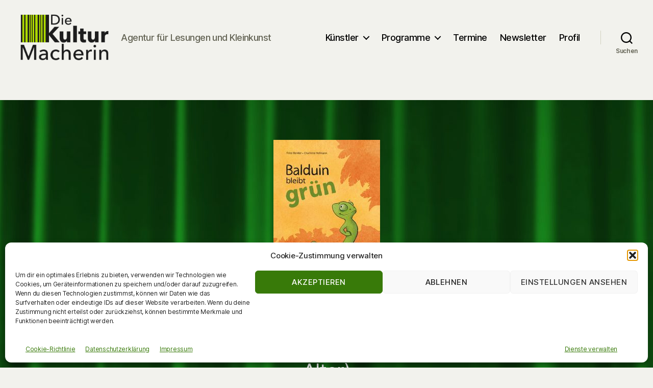

--- FILE ---
content_type: text/html; charset=UTF-8
request_url: https://diekulturmacherin.de/programm/balduin-bleibt-gruen-ab-kiga-alter/
body_size: 29290
content:
<!DOCTYPE html>
<html class="no-js" lang="de">
<head>
<meta charset="UTF-8">
<meta name="viewport" content="width=device-width, initial-scale=1.0">
<link rel="profile" href="https://gmpg.org/xfn/11">
<title>Balduin bleibt grün (ab KiGa-Alter) &#8211; DieKulturMacherin</title>
<meta name='robots' content='max-image-preview:large' />
<link rel="alternate" type="application/rss+xml" title="DieKulturMacherin &raquo; Feed" href="https://diekulturmacherin.de/feed/" />
<link rel="alternate" type="application/rss+xml" title="DieKulturMacherin &raquo; Kommentar-Feed" href="https://diekulturmacherin.de/comments/feed/" />
<link rel="alternate" type="text/calendar" title="DieKulturMacherin &raquo; iCal Feed" href="https://diekulturmacherin.de/termine/?ical=1" />
<link rel="alternate" title="oEmbed (JSON)" type="application/json+oembed" href="https://diekulturmacherin.de/wp-json/oembed/1.0/embed?url=https%3A%2F%2Fdiekulturmacherin.de%2Fprogramm%2Fbalduin-bleibt-gruen-ab-kiga-alter%2F" />
<link rel="alternate" title="oEmbed (XML)" type="text/xml+oembed" href="https://diekulturmacherin.de/wp-json/oembed/1.0/embed?url=https%3A%2F%2Fdiekulturmacherin.de%2Fprogramm%2Fbalduin-bleibt-gruen-ab-kiga-alter%2F&#038;format=xml" />
<style id='wp-img-auto-sizes-contain-inline-css'>
img:is([sizes=auto i],[sizes^="auto," i]){contain-intrinsic-size:3000px 1500px}
/*# sourceURL=wp-img-auto-sizes-contain-inline-css */
</style>
<!-- <link rel='stylesheet' id='tec-variables-skeleton-css' href='https://diekulturmacherin.de/wp-content/plugins/the-events-calendar/common/build/css/variables-skeleton.css?ver=6.10.1' media='all' /> -->
<!-- <link rel='stylesheet' id='tec-variables-full-css' href='https://diekulturmacherin.de/wp-content/plugins/the-events-calendar/common/build/css/variables-full.css?ver=6.10.1' media='all' /> -->
<!-- <link rel='stylesheet' id='tribe-common-skeleton-style-css' href='https://diekulturmacherin.de/wp-content/plugins/the-events-calendar/common/build/css/common-skeleton.css?ver=6.10.1' media='all' /> -->
<!-- <link rel='stylesheet' id='tribe-common-full-style-css' href='https://diekulturmacherin.de/wp-content/plugins/the-events-calendar/common/build/css/common-full.css?ver=6.10.1' media='all' /> -->
<!-- <link rel='stylesheet' id='tribe-events-views-v2-bootstrap-datepicker-styles-css' href='https://diekulturmacherin.de/wp-content/plugins/the-events-calendar/vendor/bootstrap-datepicker/css/bootstrap-datepicker.standalone.min.css?ver=6.15.14' media='all' /> -->
<!-- <link rel='stylesheet' id='tribe-tooltipster-css-css' href='https://diekulturmacherin.de/wp-content/plugins/the-events-calendar/common/vendor/tooltipster/tooltipster.bundle.min.css?ver=6.10.1' media='all' /> -->
<!-- <link rel='stylesheet' id='tribe-events-views-v2-skeleton-css' href='https://diekulturmacherin.de/wp-content/plugins/the-events-calendar/build/css/views-skeleton.css?ver=6.15.14' media='all' /> -->
<!-- <link rel='stylesheet' id='tribe-ext-events-control-css' href='https://diekulturmacherin.de/wp-content/plugins/tribe-ext-events-control/src/resources/css/style.css?ver=1.3.0' media='all' /> -->
<!-- <link rel='stylesheet' id='wp-block-library-css' href='https://diekulturmacherin.de/wp-includes/css/dist/block-library/style.min.css?ver=6.9' media='all' /> -->
<link rel="stylesheet" type="text/css" href="//diekulturmacherin.de/wp-content/cache/wpfc-minified/9k2a47j9/sj70.css" media="all"/>
<style id='global-styles-inline-css'>
:root{--wp--preset--aspect-ratio--square: 1;--wp--preset--aspect-ratio--4-3: 4/3;--wp--preset--aspect-ratio--3-4: 3/4;--wp--preset--aspect-ratio--3-2: 3/2;--wp--preset--aspect-ratio--2-3: 2/3;--wp--preset--aspect-ratio--16-9: 16/9;--wp--preset--aspect-ratio--9-16: 9/16;--wp--preset--color--black: #000000;--wp--preset--color--cyan-bluish-gray: #abb8c3;--wp--preset--color--white: #ffffff;--wp--preset--color--pale-pink: #f78da7;--wp--preset--color--vivid-red: #cf2e2e;--wp--preset--color--luminous-vivid-orange: #ff6900;--wp--preset--color--luminous-vivid-amber: #fcb900;--wp--preset--color--light-green-cyan: #7bdcb5;--wp--preset--color--vivid-green-cyan: #00d084;--wp--preset--color--pale-cyan-blue: #8ed1fc;--wp--preset--color--vivid-cyan-blue: #0693e3;--wp--preset--color--vivid-purple: #9b51e0;--wp--preset--color--accent: #387a09;--wp--preset--color--primary: #000000;--wp--preset--color--secondary: #636354;--wp--preset--color--subtle-background: #d2d2c0;--wp--preset--color--background: #f2f2ed;--wp--preset--gradient--vivid-cyan-blue-to-vivid-purple: linear-gradient(135deg,rgb(6,147,227) 0%,rgb(155,81,224) 100%);--wp--preset--gradient--light-green-cyan-to-vivid-green-cyan: linear-gradient(135deg,rgb(122,220,180) 0%,rgb(0,208,130) 100%);--wp--preset--gradient--luminous-vivid-amber-to-luminous-vivid-orange: linear-gradient(135deg,rgb(252,185,0) 0%,rgb(255,105,0) 100%);--wp--preset--gradient--luminous-vivid-orange-to-vivid-red: linear-gradient(135deg,rgb(255,105,0) 0%,rgb(207,46,46) 100%);--wp--preset--gradient--very-light-gray-to-cyan-bluish-gray: linear-gradient(135deg,rgb(238,238,238) 0%,rgb(169,184,195) 100%);--wp--preset--gradient--cool-to-warm-spectrum: linear-gradient(135deg,rgb(74,234,220) 0%,rgb(151,120,209) 20%,rgb(207,42,186) 40%,rgb(238,44,130) 60%,rgb(251,105,98) 80%,rgb(254,248,76) 100%);--wp--preset--gradient--blush-light-purple: linear-gradient(135deg,rgb(255,206,236) 0%,rgb(152,150,240) 100%);--wp--preset--gradient--blush-bordeaux: linear-gradient(135deg,rgb(254,205,165) 0%,rgb(254,45,45) 50%,rgb(107,0,62) 100%);--wp--preset--gradient--luminous-dusk: linear-gradient(135deg,rgb(255,203,112) 0%,rgb(199,81,192) 50%,rgb(65,88,208) 100%);--wp--preset--gradient--pale-ocean: linear-gradient(135deg,rgb(255,245,203) 0%,rgb(182,227,212) 50%,rgb(51,167,181) 100%);--wp--preset--gradient--electric-grass: linear-gradient(135deg,rgb(202,248,128) 0%,rgb(113,206,126) 100%);--wp--preset--gradient--midnight: linear-gradient(135deg,rgb(2,3,129) 0%,rgb(40,116,252) 100%);--wp--preset--font-size--small: 18px;--wp--preset--font-size--medium: 20px;--wp--preset--font-size--large: 26.25px;--wp--preset--font-size--x-large: 42px;--wp--preset--font-size--normal: 21px;--wp--preset--font-size--larger: 32px;--wp--preset--spacing--20: 0.44rem;--wp--preset--spacing--30: 0.67rem;--wp--preset--spacing--40: 1rem;--wp--preset--spacing--50: 1.5rem;--wp--preset--spacing--60: 2.25rem;--wp--preset--spacing--70: 3.38rem;--wp--preset--spacing--80: 5.06rem;--wp--preset--shadow--natural: 6px 6px 9px rgba(0, 0, 0, 0.2);--wp--preset--shadow--deep: 12px 12px 50px rgba(0, 0, 0, 0.4);--wp--preset--shadow--sharp: 6px 6px 0px rgba(0, 0, 0, 0.2);--wp--preset--shadow--outlined: 6px 6px 0px -3px rgb(255, 255, 255), 6px 6px rgb(0, 0, 0);--wp--preset--shadow--crisp: 6px 6px 0px rgb(0, 0, 0);}:where(.is-layout-flex){gap: 0.5em;}:where(.is-layout-grid){gap: 0.5em;}body .is-layout-flex{display: flex;}.is-layout-flex{flex-wrap: wrap;align-items: center;}.is-layout-flex > :is(*, div){margin: 0;}body .is-layout-grid{display: grid;}.is-layout-grid > :is(*, div){margin: 0;}:where(.wp-block-columns.is-layout-flex){gap: 2em;}:where(.wp-block-columns.is-layout-grid){gap: 2em;}:where(.wp-block-post-template.is-layout-flex){gap: 1.25em;}:where(.wp-block-post-template.is-layout-grid){gap: 1.25em;}.has-black-color{color: var(--wp--preset--color--black) !important;}.has-cyan-bluish-gray-color{color: var(--wp--preset--color--cyan-bluish-gray) !important;}.has-white-color{color: var(--wp--preset--color--white) !important;}.has-pale-pink-color{color: var(--wp--preset--color--pale-pink) !important;}.has-vivid-red-color{color: var(--wp--preset--color--vivid-red) !important;}.has-luminous-vivid-orange-color{color: var(--wp--preset--color--luminous-vivid-orange) !important;}.has-luminous-vivid-amber-color{color: var(--wp--preset--color--luminous-vivid-amber) !important;}.has-light-green-cyan-color{color: var(--wp--preset--color--light-green-cyan) !important;}.has-vivid-green-cyan-color{color: var(--wp--preset--color--vivid-green-cyan) !important;}.has-pale-cyan-blue-color{color: var(--wp--preset--color--pale-cyan-blue) !important;}.has-vivid-cyan-blue-color{color: var(--wp--preset--color--vivid-cyan-blue) !important;}.has-vivid-purple-color{color: var(--wp--preset--color--vivid-purple) !important;}.has-black-background-color{background-color: var(--wp--preset--color--black) !important;}.has-cyan-bluish-gray-background-color{background-color: var(--wp--preset--color--cyan-bluish-gray) !important;}.has-white-background-color{background-color: var(--wp--preset--color--white) !important;}.has-pale-pink-background-color{background-color: var(--wp--preset--color--pale-pink) !important;}.has-vivid-red-background-color{background-color: var(--wp--preset--color--vivid-red) !important;}.has-luminous-vivid-orange-background-color{background-color: var(--wp--preset--color--luminous-vivid-orange) !important;}.has-luminous-vivid-amber-background-color{background-color: var(--wp--preset--color--luminous-vivid-amber) !important;}.has-light-green-cyan-background-color{background-color: var(--wp--preset--color--light-green-cyan) !important;}.has-vivid-green-cyan-background-color{background-color: var(--wp--preset--color--vivid-green-cyan) !important;}.has-pale-cyan-blue-background-color{background-color: var(--wp--preset--color--pale-cyan-blue) !important;}.has-vivid-cyan-blue-background-color{background-color: var(--wp--preset--color--vivid-cyan-blue) !important;}.has-vivid-purple-background-color{background-color: var(--wp--preset--color--vivid-purple) !important;}.has-black-border-color{border-color: var(--wp--preset--color--black) !important;}.has-cyan-bluish-gray-border-color{border-color: var(--wp--preset--color--cyan-bluish-gray) !important;}.has-white-border-color{border-color: var(--wp--preset--color--white) !important;}.has-pale-pink-border-color{border-color: var(--wp--preset--color--pale-pink) !important;}.has-vivid-red-border-color{border-color: var(--wp--preset--color--vivid-red) !important;}.has-luminous-vivid-orange-border-color{border-color: var(--wp--preset--color--luminous-vivid-orange) !important;}.has-luminous-vivid-amber-border-color{border-color: var(--wp--preset--color--luminous-vivid-amber) !important;}.has-light-green-cyan-border-color{border-color: var(--wp--preset--color--light-green-cyan) !important;}.has-vivid-green-cyan-border-color{border-color: var(--wp--preset--color--vivid-green-cyan) !important;}.has-pale-cyan-blue-border-color{border-color: var(--wp--preset--color--pale-cyan-blue) !important;}.has-vivid-cyan-blue-border-color{border-color: var(--wp--preset--color--vivid-cyan-blue) !important;}.has-vivid-purple-border-color{border-color: var(--wp--preset--color--vivid-purple) !important;}.has-vivid-cyan-blue-to-vivid-purple-gradient-background{background: var(--wp--preset--gradient--vivid-cyan-blue-to-vivid-purple) !important;}.has-light-green-cyan-to-vivid-green-cyan-gradient-background{background: var(--wp--preset--gradient--light-green-cyan-to-vivid-green-cyan) !important;}.has-luminous-vivid-amber-to-luminous-vivid-orange-gradient-background{background: var(--wp--preset--gradient--luminous-vivid-amber-to-luminous-vivid-orange) !important;}.has-luminous-vivid-orange-to-vivid-red-gradient-background{background: var(--wp--preset--gradient--luminous-vivid-orange-to-vivid-red) !important;}.has-very-light-gray-to-cyan-bluish-gray-gradient-background{background: var(--wp--preset--gradient--very-light-gray-to-cyan-bluish-gray) !important;}.has-cool-to-warm-spectrum-gradient-background{background: var(--wp--preset--gradient--cool-to-warm-spectrum) !important;}.has-blush-light-purple-gradient-background{background: var(--wp--preset--gradient--blush-light-purple) !important;}.has-blush-bordeaux-gradient-background{background: var(--wp--preset--gradient--blush-bordeaux) !important;}.has-luminous-dusk-gradient-background{background: var(--wp--preset--gradient--luminous-dusk) !important;}.has-pale-ocean-gradient-background{background: var(--wp--preset--gradient--pale-ocean) !important;}.has-electric-grass-gradient-background{background: var(--wp--preset--gradient--electric-grass) !important;}.has-midnight-gradient-background{background: var(--wp--preset--gradient--midnight) !important;}.has-small-font-size{font-size: var(--wp--preset--font-size--small) !important;}.has-medium-font-size{font-size: var(--wp--preset--font-size--medium) !important;}.has-large-font-size{font-size: var(--wp--preset--font-size--large) !important;}.has-x-large-font-size{font-size: var(--wp--preset--font-size--x-large) !important;}
/*# sourceURL=global-styles-inline-css */
</style>
<style id='classic-theme-styles-inline-css'>
/*! This file is auto-generated */
.wp-block-button__link{color:#fff;background-color:#32373c;border-radius:9999px;box-shadow:none;text-decoration:none;padding:calc(.667em + 2px) calc(1.333em + 2px);font-size:1.125em}.wp-block-file__button{background:#32373c;color:#fff;text-decoration:none}
/*# sourceURL=/wp-includes/css/classic-themes.min.css */
</style>
<!-- <link rel='stylesheet' id='wp-components-css' href='https://diekulturmacherin.de/wp-includes/css/dist/components/style.min.css?ver=6.9' media='all' /> -->
<!-- <link rel='stylesheet' id='wp-preferences-css' href='https://diekulturmacherin.de/wp-includes/css/dist/preferences/style.min.css?ver=6.9' media='all' /> -->
<!-- <link rel='stylesheet' id='wp-block-editor-css' href='https://diekulturmacherin.de/wp-includes/css/dist/block-editor/style.min.css?ver=6.9' media='all' /> -->
<!-- <link rel='stylesheet' id='popup-maker-block-library-style-css' href='https://diekulturmacherin.de/wp-content/plugins/popup-maker/dist/packages/block-library-style.css?ver=dbea705cfafe089d65f1' media='all' /> -->
<!-- <link rel='stylesheet' id='responsive-lightbox-featherlight-css' href='https://diekulturmacherin.de/wp-content/plugins/responsive-lightbox/assets/featherlight/featherlight.min.css?ver=1.7.14' media='all' /> -->
<!-- <link rel='stylesheet' id='responsive-lightbox-featherlight-gallery-css' href='https://diekulturmacherin.de/wp-content/plugins/responsive-lightbox/assets/featherlight/featherlight.gallery.min.css?ver=1.7.14' media='all' /> -->
<!-- <link rel='stylesheet' id='cmplz-general-css' href='https://diekulturmacherin.de/wp-content/plugins/complianz-gdpr/assets/css/cookieblocker.min.css?ver=1765997517' media='all' /> -->
<!-- <link rel='stylesheet' id='dashicons-css' href='https://diekulturmacherin.de/wp-includes/css/dashicons.min.css?ver=6.9' media='all' /> -->
<!-- <link rel='stylesheet' id='chld_thm_cfg_parent-css' href='https://diekulturmacherin.de/wp-content/themes/twentytwenty/style.css?ver=6.9' media='all' /> -->
<!-- <link rel='stylesheet' id='twentytwenty-style-css' href='https://diekulturmacherin.de/wp-content/themes/twentytwenty-child/style.css?ver=1.0.0.1573713758' media='all' /> -->
<link rel="stylesheet" type="text/css" href="//diekulturmacherin.de/wp-content/cache/wpfc-minified/6me11i1c/dqv6r.css" media="all"/>
<style id='twentytwenty-style-inline-css'>
.color-accent,.color-accent-hover:hover,.color-accent-hover:focus,:root .has-accent-color,.has-drop-cap:not(:focus):first-letter,.wp-block-button.is-style-outline,a { color: #387a09; }blockquote,.border-color-accent,.border-color-accent-hover:hover,.border-color-accent-hover:focus { border-color: #387a09; }button,.button,.faux-button,.wp-block-button__link,.wp-block-file .wp-block-file__button,input[type="button"],input[type="reset"],input[type="submit"],.bg-accent,.bg-accent-hover:hover,.bg-accent-hover:focus,:root .has-accent-background-color,.comment-reply-link { background-color: #387a09; }.fill-children-accent,.fill-children-accent * { fill: #387a09; }:root .has-background-color,button,.button,.faux-button,.wp-block-button__link,.wp-block-file__button,input[type="button"],input[type="reset"],input[type="submit"],.wp-block-button,.comment-reply-link,.has-background.has-primary-background-color:not(.has-text-color),.has-background.has-primary-background-color *:not(.has-text-color),.has-background.has-accent-background-color:not(.has-text-color),.has-background.has-accent-background-color *:not(.has-text-color) { color: #f2f2ed; }:root .has-background-background-color { background-color: #f2f2ed; }body,.entry-title a,:root .has-primary-color { color: #000000; }:root .has-primary-background-color { background-color: #000000; }cite,figcaption,.wp-caption-text,.post-meta,.entry-content .wp-block-archives li,.entry-content .wp-block-categories li,.entry-content .wp-block-latest-posts li,.wp-block-latest-comments__comment-date,.wp-block-latest-posts__post-date,.wp-block-embed figcaption,.wp-block-image figcaption,.wp-block-pullquote cite,.comment-metadata,.comment-respond .comment-notes,.comment-respond .logged-in-as,.pagination .dots,.entry-content hr:not(.has-background),hr.styled-separator,:root .has-secondary-color { color: #636354; }:root .has-secondary-background-color { background-color: #636354; }pre,fieldset,input,textarea,table,table *,hr { border-color: #d2d2c0; }caption,code,code,kbd,samp,.wp-block-table.is-style-stripes tbody tr:nth-child(odd),:root .has-subtle-background-background-color { background-color: #d2d2c0; }.wp-block-table.is-style-stripes { border-bottom-color: #d2d2c0; }.wp-block-latest-posts.is-grid li { border-top-color: #d2d2c0; }:root .has-subtle-background-color { color: #d2d2c0; }body:not(.overlay-header) .primary-menu > li > a,body:not(.overlay-header) .primary-menu > li > .icon,.modal-menu a,.footer-menu a, .footer-widgets a:where(:not(.wp-block-button__link)),#site-footer .wp-block-button.is-style-outline,.wp-block-pullquote:before,.singular:not(.overlay-header) .entry-header a,.archive-header a,.header-footer-group .color-accent,.header-footer-group .color-accent-hover:hover { color: #387a09; }.social-icons a,#site-footer button:not(.toggle),#site-footer .button,#site-footer .faux-button,#site-footer .wp-block-button__link,#site-footer .wp-block-file__button,#site-footer input[type="button"],#site-footer input[type="reset"],#site-footer input[type="submit"] { background-color: #387a09; }.social-icons a,body:not(.overlay-header) .primary-menu ul,.header-footer-group button,.header-footer-group .button,.header-footer-group .faux-button,.header-footer-group .wp-block-button:not(.is-style-outline) .wp-block-button__link,.header-footer-group .wp-block-file__button,.header-footer-group input[type="button"],.header-footer-group input[type="reset"],.header-footer-group input[type="submit"] { color: #f2f2ed; }#site-header,.footer-nav-widgets-wrapper,#site-footer,.menu-modal,.menu-modal-inner,.search-modal-inner,.archive-header,.singular .entry-header,.singular .featured-media:before,.wp-block-pullquote:before { background-color: #f2f2ed; }.header-footer-group,body:not(.overlay-header) #site-header .toggle,.menu-modal .toggle { color: #000000; }body:not(.overlay-header) .primary-menu ul { background-color: #000000; }body:not(.overlay-header) .primary-menu > li > ul:after { border-bottom-color: #000000; }body:not(.overlay-header) .primary-menu ul ul:after { border-left-color: #000000; }.site-description,body:not(.overlay-header) .toggle-inner .toggle-text,.widget .post-date,.widget .rss-date,.widget_archive li,.widget_categories li,.widget cite,.widget_pages li,.widget_meta li,.widget_nav_menu li,.powered-by-wordpress,.footer-credits .privacy-policy,.to-the-top,.singular .entry-header .post-meta,.singular:not(.overlay-header) .entry-header .post-meta a { color: #636354; }.header-footer-group pre,.header-footer-group fieldset,.header-footer-group input,.header-footer-group textarea,.header-footer-group table,.header-footer-group table *,.footer-nav-widgets-wrapper,#site-footer,.menu-modal nav *,.footer-widgets-outer-wrapper,.footer-top { border-color: #d2d2c0; }.header-footer-group table caption,body:not(.overlay-header) .header-inner .toggle-wrapper::before { background-color: #d2d2c0; }
/*# sourceURL=twentytwenty-style-inline-css */
</style>
<!-- <link rel='stylesheet' id='chld_thm_cfg_separate-css' href='https://diekulturmacherin.de/wp-content/themes/twentytwenty-child/ctc-style.css?ver=6.9' media='all' /> -->
<!-- <link rel='stylesheet' id='twentytwenty-fonts-css' href='https://diekulturmacherin.de/wp-content/themes/twentytwenty/assets/css/font-inter.css?ver=1.0.0.1573713758' media='all' /> -->
<link rel="stylesheet" type="text/css" href="//diekulturmacherin.de/wp-content/cache/wpfc-minified/e58eebwj/hu86b.css" media="all"/>
<!-- <link rel='stylesheet' id='twentytwenty-print-style-css' href='https://diekulturmacherin.de/wp-content/themes/twentytwenty/print.css?ver=1.0.0.1573713758' media='print' /> -->
<link rel="stylesheet" type="text/css" href="//diekulturmacherin.de/wp-content/cache/wpfc-minified/7moaipuq/hu86b.css" media="print"/>
<!-- <link rel='stylesheet' id='sib-front-css-css' href='https://diekulturmacherin.de/wp-content/plugins/mailin/css/mailin-front.css?ver=6.9' media='all' /> -->
<link rel="stylesheet" type="text/css" href="//diekulturmacherin.de/wp-content/cache/wpfc-minified/23dyucb9/hu86b.css" media="all"/>
<script src='//diekulturmacherin.de/wp-content/cache/wpfc-minified/12gg73gw/4oxva.js' type="text/javascript"></script>
<!-- <script src="https://diekulturmacherin.de/wp-includes/js/jquery/jquery.min.js?ver=3.7.1" id="jquery-core-js"></script> -->
<!-- <script src="https://diekulturmacherin.de/wp-includes/js/jquery/jquery-migrate.min.js?ver=3.4.1" id="jquery-migrate-js"></script> -->
<!-- <script src="https://diekulturmacherin.de/wp-content/plugins/responsive-lightbox/assets/featherlight/featherlight.min.js?ver=1.7.14" id="responsive-lightbox-featherlight-js"></script> -->
<!-- <script src="https://diekulturmacherin.de/wp-content/plugins/responsive-lightbox/assets/featherlight/featherlight.gallery.min.js?ver=1.7.14" id="responsive-lightbox-featherlight-gallery-js"></script> -->
<!-- <script src='https://diekulturmacherin.de/wp-content/plugins/the-events-calendar/common/build/js/underscore-before.js'></script> -->
<!-- <script src="https://diekulturmacherin.de/wp-includes/js/underscore.min.js?ver=1.13.7" id="underscore-js"></script> -->
<!-- <script src='https://diekulturmacherin.de/wp-content/plugins/the-events-calendar/common/build/js/underscore-after.js'></script> -->
<!-- <script src="https://diekulturmacherin.de/wp-content/plugins/responsive-lightbox/assets/infinitescroll/infinite-scroll.pkgd.min.js?ver=4.0.1" id="responsive-lightbox-infinite-scroll-js"></script> -->
<!-- <script src="https://diekulturmacherin.de/wp-content/plugins/responsive-lightbox/assets/dompurify/purify.min.js?ver=3.3.1" id="dompurify-js"></script> -->
<script type="text/plain" data-service="youtube" data-category="marketing" id="responsive-lightbox-sanitizer-js-before">
window.RLG = window.RLG || {}; window.RLG.sanitizeAllowedHosts = ["youtube.com","www.youtube.com","youtu.be","vimeo.com","player.vimeo.com"];
//# sourceURL=responsive-lightbox-sanitizer-js-before
</script>
<script src='//diekulturmacherin.de/wp-content/cache/wpfc-minified/2o0zc6xh/4oxva.js' type="text/javascript"></script>
<!-- <script src="https://diekulturmacherin.de/wp-content/plugins/responsive-lightbox/js/sanitizer.js?ver=2.6.1" id="responsive-lightbox-sanitizer-js"></script> -->
<script id="responsive-lightbox-js-before">
var rlArgs = {"script":"featherlight","selector":"lightbox","customEvents":"","activeGalleries":true,"openSpeed":250,"closeSpeed":250,"closeOnClick":"background","closeOnEsc":true,"galleryFadeIn":100,"galleryFadeOut":300,"woocommerce_gallery":false,"ajaxurl":"https:\/\/diekulturmacherin.de\/wp-admin\/admin-ajax.php","nonce":"e90890731d","preview":false,"postId":7083,"scriptExtension":false};
//# sourceURL=responsive-lightbox-js-before
</script>
<script src='//diekulturmacherin.de/wp-content/cache/wpfc-minified/1dnzphp1/hu86b.js' type="text/javascript"></script>
<!-- <script src="https://diekulturmacherin.de/wp-content/plugins/responsive-lightbox/js/front.js?ver=2.6.1" id="responsive-lightbox-js"></script> -->
<!-- <script src="https://diekulturmacherin.de/wp-content/themes/twentytwenty/assets/js/index.js?ver=1.0.0.1573713758" id="twentytwenty-js-js" defer data-wp-strategy="defer"></script> -->
<script id="sib-front-js-js-extra">
var sibErrMsg = {"invalidMail":"Please fill out valid email address","requiredField":"Please fill out required fields","invalidDateFormat":"Please fill out valid date format","invalidSMSFormat":"Please fill out valid phone number"};
var ajax_sib_front_object = {"ajax_url":"https://diekulturmacherin.de/wp-admin/admin-ajax.php","ajax_nonce":"e1af77c806","flag_url":"https://diekulturmacherin.de/wp-content/plugins/mailin/img/flags/"};
//# sourceURL=sib-front-js-js-extra
</script>
<script src='//diekulturmacherin.de/wp-content/cache/wpfc-minified/jxlks0xi/hu86b.js' type="text/javascript"></script>
<!-- <script src="https://diekulturmacherin.de/wp-content/plugins/mailin/js/mailin-front.js?ver=1768459914" id="sib-front-js-js"></script> -->
<link rel="https://api.w.org/" href="https://diekulturmacherin.de/wp-json/" /><link rel="EditURI" type="application/rsd+xml" title="RSD" href="https://diekulturmacherin.de/xmlrpc.php?rsd" />
<meta name="generator" content="WordPress 6.9" />
<link rel="canonical" href="https://diekulturmacherin.de/programm/balduin-bleibt-gruen-ab-kiga-alter/" />
<link rel='shortlink' href='https://diekulturmacherin.de/?p=7083' />
<meta name="et-api-version" content="v1"><meta name="et-api-origin" content="https://diekulturmacherin.de"><link rel="https://theeventscalendar.com/" href="https://diekulturmacherin.de/wp-json/tribe/tickets/v1/" /><meta name="tec-api-version" content="v1"><meta name="tec-api-origin" content="https://diekulturmacherin.de"><link rel="alternate" href="https://diekulturmacherin.de/wp-json/tribe/events/v1/" />			<style>.cmplz-hidden {
display: none !important;
}</style>	<script>document.documentElement.className = document.documentElement.className.replace( 'no-js', 'js' );</script>
<style id="custom-background-css">
body.custom-background { background-color: #f2f2ed; }
</style>
<link rel="icon" href="https://diekulturmacherin.de/wp-content/uploads/2019/12/cropped-Site-Icon-32x32.png" sizes="32x32" />
<link rel="icon" href="https://diekulturmacherin.de/wp-content/uploads/2019/12/cropped-Site-Icon-192x192.png" sizes="192x192" />
<link rel="apple-touch-icon" href="https://diekulturmacherin.de/wp-content/uploads/2019/12/cropped-Site-Icon-180x180.png" />
<meta name="msapplication-TileImage" content="https://diekulturmacherin.de/wp-content/uploads/2019/12/cropped-Site-Icon-270x270.png" />
<!-- <link rel='stylesheet' id='nf-display-css' href='https://diekulturmacherin.de/wp-content/plugins/ninja-forms/assets/css/display-opinions-light.css?ver=6.9' media='all' /> -->
<!-- <link rel='stylesheet' id='nf-font-awesome-css' href='https://diekulturmacherin.de/wp-content/plugins/ninja-forms/assets/css/font-awesome.min.css?ver=6.9' media='all' /> -->
<!-- <link rel='stylesheet' id='jBox-css' href='https://diekulturmacherin.de/wp-content/plugins/ninja-forms/assets/css/jBox.css?ver=6.9' media='all' /> -->
<link rel="stylesheet" type="text/css" href="//diekulturmacherin.de/wp-content/cache/wpfc-minified/kbjc8ccp/hudbu.css" media="all"/>
</head>
<body data-cmplz=2 class="wp-singular programm-template-default single single-programm postid-7083 custom-background wp-custom-logo wp-embed-responsive wp-theme-twentytwenty wp-child-theme-twentytwenty-child tribe-no-js tec-no-tickets-on-recurring tec-no-rsvp-on-recurring singular enable-search-modal has-post-thumbnail has-single-pagination not-showing-comments show-avatars footer-top-visible reduced-spacing tribe-theme-twentytwenty">
<a class="skip-link screen-reader-text" href="#site-content">Zum Inhalt springen</a>
<header id="site-header" class="header-footer-group">
<div class="header-inner section-inner">
<div class="header-titles-wrapper">
<button class="toggle search-toggle mobile-search-toggle" data-toggle-target=".search-modal" data-toggle-body-class="showing-search-modal" data-set-focus=".search-modal .search-field" aria-expanded="false">
<span class="toggle-inner">
<span class="toggle-icon">
<svg class="svg-icon" aria-hidden="true" role="img" focusable="false" xmlns="http://www.w3.org/2000/svg" width="23" height="23" viewBox="0 0 23 23"><path d="M38.710696,48.0601792 L43,52.3494831 L41.3494831,54 L37.0601792,49.710696 C35.2632422,51.1481185 32.9839107,52.0076499 30.5038249,52.0076499 C24.7027226,52.0076499 20,47.3049272 20,41.5038249 C20,35.7027226 24.7027226,31 30.5038249,31 C36.3049272,31 41.0076499,35.7027226 41.0076499,41.5038249 C41.0076499,43.9839107 40.1481185,46.2632422 38.710696,48.0601792 Z M36.3875844,47.1716785 C37.8030221,45.7026647 38.6734666,43.7048964 38.6734666,41.5038249 C38.6734666,36.9918565 35.0157934,33.3341833 30.5038249,33.3341833 C25.9918565,33.3341833 22.3341833,36.9918565 22.3341833,41.5038249 C22.3341833,46.0157934 25.9918565,49.6734666 30.5038249,49.6734666 C32.7048964,49.6734666 34.7026647,48.8030221 36.1716785,47.3875844 C36.2023931,47.347638 36.2360451,47.3092237 36.2726343,47.2726343 C36.3092237,47.2360451 36.347638,47.2023931 36.3875844,47.1716785 Z" transform="translate(-20 -31)" /></svg>								</span>
<span class="toggle-text">Suchen</span>
</span>
</button><!-- .search-toggle -->
<div class="header-titles">
<div class="site-logo faux-heading"><a href="https://diekulturmacherin.de/" class="custom-logo-link" rel="home"><img width="231" height="120" style="height: 120px;" src="https://diekulturmacherin.de/wp-content/uploads/2019/11/logo-diekulturmacherin-3.png" class="custom-logo" alt="logo-diekulturmacherin" decoding="async" fetchpriority="high" srcset="https://diekulturmacherin.de/wp-content/uploads/2019/11/logo-diekulturmacherin-3.png 462w, https://diekulturmacherin.de/wp-content/uploads/2019/11/logo-diekulturmacherin-3-300x156.png 300w" sizes="(max-width: 462px) 100vw, 462px" title="logo-diekulturmacherin" /></a><span class="screen-reader-text">DieKulturMacherin</span></div><div class="site-description">Agentur für Lesungen und Kleinkunst</div><!-- .site-description -->
</div><!-- .header-titles -->
<button class="toggle nav-toggle mobile-nav-toggle" data-toggle-target=".menu-modal"  data-toggle-body-class="showing-menu-modal" aria-expanded="false" data-set-focus=".close-nav-toggle">
<span class="toggle-inner">
<span class="toggle-icon">
<svg class="svg-icon" aria-hidden="true" role="img" focusable="false" xmlns="http://www.w3.org/2000/svg" width="26" height="7" viewBox="0 0 26 7"><path fill-rule="evenodd" d="M332.5,45 C330.567003,45 329,43.4329966 329,41.5 C329,39.5670034 330.567003,38 332.5,38 C334.432997,38 336,39.5670034 336,41.5 C336,43.4329966 334.432997,45 332.5,45 Z M342,45 C340.067003,45 338.5,43.4329966 338.5,41.5 C338.5,39.5670034 340.067003,38 342,38 C343.932997,38 345.5,39.5670034 345.5,41.5 C345.5,43.4329966 343.932997,45 342,45 Z M351.5,45 C349.567003,45 348,43.4329966 348,41.5 C348,39.5670034 349.567003,38 351.5,38 C353.432997,38 355,39.5670034 355,41.5 C355,43.4329966 353.432997,45 351.5,45 Z" transform="translate(-329 -38)" /></svg>							</span>
<span class="toggle-text">Menü</span>
</span>
</button><!-- .nav-toggle -->
</div><!-- .header-titles-wrapper -->
<div class="header-navigation-wrapper">
<nav class="primary-menu-wrapper" aria-label="Horizontal">
<ul class="primary-menu reset-list-style">
<li id="menu-item-2795" class="menu-item menu-item-type-post_type menu-item-object-page menu-item-has-children menu-item-2795"><a href="https://diekulturmacherin.de/kuenstler/">Künstler</a><span class="icon"></span>
<ul class="sub-menu">
<li id="menu-item-5772" class="menu-item menu-item-type-post_type menu-item-object-page menu-item-5772"><a href="https://diekulturmacherin.de/kuenstler/alle/">Alle</a></li>
<li id="menu-item-2929" class="menu-item menu-item-type-post_type menu-item-object-page menu-item-2929"><a href="https://diekulturmacherin.de/kuenstler/fuer-erwachsene/">Für Erwachsene</a></li>
<li id="menu-item-2928" class="menu-item menu-item-type-post_type menu-item-object-page menu-item-2928"><a href="https://diekulturmacherin.de/kuenstler/fuer-kinder/">Für Kinder</a></li>
</ul>
</li>
<li id="menu-item-5762" class="menu-item menu-item-type-post_type menu-item-object-page menu-item-has-children menu-item-5762"><a href="https://diekulturmacherin.de/programme/">Programme</a><span class="icon"></span>
<ul class="sub-menu">
<li id="menu-item-5768" class="menu-item menu-item-type-post_type menu-item-object-page menu-item-5768"><a href="https://diekulturmacherin.de/programme/alle/">Alle</a></li>
<li id="menu-item-5769" class="menu-item menu-item-type-post_type menu-item-object-page menu-item-5769"><a href="https://diekulturmacherin.de/programme/online-programme/">Online-Programme</a></li>
<li id="menu-item-5771" class="menu-item menu-item-type-post_type menu-item-object-page menu-item-5771"><a href="https://diekulturmacherin.de/programme/fuer-erwachsene/">Für Erwachsene</a></li>
<li id="menu-item-5770" class="menu-item menu-item-type-post_type menu-item-object-page menu-item-5770"><a href="https://diekulturmacherin.de/programme/fuer-kinder/">Für Kinder</a></li>
</ul>
</li>
<li id="menu-item-8015" class="menu-item menu-item-type-custom menu-item-object-custom menu-item-8015"><a href="/termine/">Termine</a></li>
<li id="menu-item-8347" class="menu-item menu-item-type-post_type menu-item-object-page menu-item-8347"><a href="https://diekulturmacherin.de/newsletter/">Newsletter</a></li>
<li id="menu-item-62" class="menu-item menu-item-type-post_type menu-item-object-page menu-item-62"><a href="https://diekulturmacherin.de/profil/">Profil</a></li>
</ul>
</nav><!-- .primary-menu-wrapper -->
<div class="header-toggles hide-no-js">
<div class="toggle-wrapper search-toggle-wrapper">
<button class="toggle search-toggle desktop-search-toggle" data-toggle-target=".search-modal" data-toggle-body-class="showing-search-modal" data-set-focus=".search-modal .search-field" aria-expanded="false">
<span class="toggle-inner">
<svg class="svg-icon" aria-hidden="true" role="img" focusable="false" xmlns="http://www.w3.org/2000/svg" width="23" height="23" viewBox="0 0 23 23"><path d="M38.710696,48.0601792 L43,52.3494831 L41.3494831,54 L37.0601792,49.710696 C35.2632422,51.1481185 32.9839107,52.0076499 30.5038249,52.0076499 C24.7027226,52.0076499 20,47.3049272 20,41.5038249 C20,35.7027226 24.7027226,31 30.5038249,31 C36.3049272,31 41.0076499,35.7027226 41.0076499,41.5038249 C41.0076499,43.9839107 40.1481185,46.2632422 38.710696,48.0601792 Z M36.3875844,47.1716785 C37.8030221,45.7026647 38.6734666,43.7048964 38.6734666,41.5038249 C38.6734666,36.9918565 35.0157934,33.3341833 30.5038249,33.3341833 C25.9918565,33.3341833 22.3341833,36.9918565 22.3341833,41.5038249 C22.3341833,46.0157934 25.9918565,49.6734666 30.5038249,49.6734666 C32.7048964,49.6734666 34.7026647,48.8030221 36.1716785,47.3875844 C36.2023931,47.347638 36.2360451,47.3092237 36.2726343,47.2726343 C36.3092237,47.2360451 36.347638,47.2023931 36.3875844,47.1716785 Z" transform="translate(-20 -31)" /></svg>										<span class="toggle-text">Suchen</span>
</span>
</button><!-- .search-toggle -->
</div>
</div><!-- .header-toggles -->
</div><!-- .header-navigation-wrapper -->
</div><!-- .header-inner -->
<div class="search-modal cover-modal header-footer-group" data-modal-target-string=".search-modal" role="dialog" aria-modal="true" aria-label="Suche">
<div class="search-modal-inner modal-inner">
<div class="section-inner">
<form role="search" aria-label="Suche nach:" method="get" class="search-form" action="https://diekulturmacherin.de/">
<label for="search-form-1">
<span class="screen-reader-text">
Suche nach:		</span>
<input type="search" id="search-form-1" class="search-field" placeholder="Suchen …" value="" name="s" />
</label>
<input type="submit" class="search-submit" value="Suchen" />
</form>
<button class="toggle search-untoggle close-search-toggle fill-children-current-color" data-toggle-target=".search-modal" data-toggle-body-class="showing-search-modal" data-set-focus=".search-modal .search-field">
<span class="screen-reader-text">
Suche schließen				</span>
<svg class="svg-icon" aria-hidden="true" role="img" focusable="false" xmlns="http://www.w3.org/2000/svg" width="16" height="16" viewBox="0 0 16 16"><polygon fill="" fill-rule="evenodd" points="6.852 7.649 .399 1.195 1.445 .149 7.899 6.602 14.352 .149 15.399 1.195 8.945 7.649 15.399 14.102 14.352 15.149 7.899 8.695 1.445 15.149 .399 14.102" /></svg>			</button><!-- .search-toggle -->
</div><!-- .section-inner -->
</div><!-- .search-modal-inner -->
</div><!-- .menu-modal -->
</header><!-- #site-header -->
<div class="menu-modal cover-modal header-footer-group" data-modal-target-string=".menu-modal">
<div class="menu-modal-inner modal-inner">
<div class="menu-wrapper section-inner">
<div class="menu-top">
<button class="toggle close-nav-toggle fill-children-current-color" data-toggle-target=".menu-modal" data-toggle-body-class="showing-menu-modal" data-set-focus=".menu-modal">
<span class="toggle-text">Menü schließen</span>
<svg class="svg-icon" aria-hidden="true" role="img" focusable="false" xmlns="http://www.w3.org/2000/svg" width="16" height="16" viewBox="0 0 16 16"><polygon fill="" fill-rule="evenodd" points="6.852 7.649 .399 1.195 1.445 .149 7.899 6.602 14.352 .149 15.399 1.195 8.945 7.649 15.399 14.102 14.352 15.149 7.899 8.695 1.445 15.149 .399 14.102" /></svg>				</button><!-- .nav-toggle -->
<nav class="mobile-menu" aria-label="Mobile">
<ul class="modal-menu reset-list-style">
<li class="menu-item menu-item-type-post_type menu-item-object-page menu-item-has-children menu-item-2795"><div class="ancestor-wrapper"><a href="https://diekulturmacherin.de/kuenstler/">Künstler</a><button class="toggle sub-menu-toggle fill-children-current-color" data-toggle-target=".menu-modal .menu-item-2795 > .sub-menu" data-toggle-type="slidetoggle" data-toggle-duration="250" aria-expanded="false"><span class="screen-reader-text">Untermenü anzeigen</span><svg class="svg-icon" aria-hidden="true" role="img" focusable="false" xmlns="http://www.w3.org/2000/svg" width="20" height="12" viewBox="0 0 20 12"><polygon fill="" fill-rule="evenodd" points="1319.899 365.778 1327.678 358 1329.799 360.121 1319.899 370.021 1310 360.121 1312.121 358" transform="translate(-1310 -358)" /></svg></button></div><!-- .ancestor-wrapper -->
<ul class="sub-menu">
<li class="menu-item menu-item-type-post_type menu-item-object-page menu-item-5772"><div class="ancestor-wrapper"><a href="https://diekulturmacherin.de/kuenstler/alle/">Alle</a></div><!-- .ancestor-wrapper --></li>
<li class="menu-item menu-item-type-post_type menu-item-object-page menu-item-2929"><div class="ancestor-wrapper"><a href="https://diekulturmacherin.de/kuenstler/fuer-erwachsene/">Für Erwachsene</a></div><!-- .ancestor-wrapper --></li>
<li class="menu-item menu-item-type-post_type menu-item-object-page menu-item-2928"><div class="ancestor-wrapper"><a href="https://diekulturmacherin.de/kuenstler/fuer-kinder/">Für Kinder</a></div><!-- .ancestor-wrapper --></li>
</ul>
</li>
<li class="menu-item menu-item-type-post_type menu-item-object-page menu-item-has-children menu-item-5762"><div class="ancestor-wrapper"><a href="https://diekulturmacherin.de/programme/">Programme</a><button class="toggle sub-menu-toggle fill-children-current-color" data-toggle-target=".menu-modal .menu-item-5762 > .sub-menu" data-toggle-type="slidetoggle" data-toggle-duration="250" aria-expanded="false"><span class="screen-reader-text">Untermenü anzeigen</span><svg class="svg-icon" aria-hidden="true" role="img" focusable="false" xmlns="http://www.w3.org/2000/svg" width="20" height="12" viewBox="0 0 20 12"><polygon fill="" fill-rule="evenodd" points="1319.899 365.778 1327.678 358 1329.799 360.121 1319.899 370.021 1310 360.121 1312.121 358" transform="translate(-1310 -358)" /></svg></button></div><!-- .ancestor-wrapper -->
<ul class="sub-menu">
<li class="menu-item menu-item-type-post_type menu-item-object-page menu-item-5768"><div class="ancestor-wrapper"><a href="https://diekulturmacherin.de/programme/alle/">Alle</a></div><!-- .ancestor-wrapper --></li>
<li class="menu-item menu-item-type-post_type menu-item-object-page menu-item-5769"><div class="ancestor-wrapper"><a href="https://diekulturmacherin.de/programme/online-programme/">Online-Programme</a></div><!-- .ancestor-wrapper --></li>
<li class="menu-item menu-item-type-post_type menu-item-object-page menu-item-5771"><div class="ancestor-wrapper"><a href="https://diekulturmacherin.de/programme/fuer-erwachsene/">Für Erwachsene</a></div><!-- .ancestor-wrapper --></li>
<li class="menu-item menu-item-type-post_type menu-item-object-page menu-item-5770"><div class="ancestor-wrapper"><a href="https://diekulturmacherin.de/programme/fuer-kinder/">Für Kinder</a></div><!-- .ancestor-wrapper --></li>
</ul>
</li>
<li class="menu-item menu-item-type-custom menu-item-object-custom menu-item-8015"><div class="ancestor-wrapper"><a href="/termine/">Termine</a></div><!-- .ancestor-wrapper --></li>
<li class="menu-item menu-item-type-post_type menu-item-object-page menu-item-8347"><div class="ancestor-wrapper"><a href="https://diekulturmacherin.de/newsletter/">Newsletter</a></div><!-- .ancestor-wrapper --></li>
<li class="menu-item menu-item-type-post_type menu-item-object-page menu-item-62"><div class="ancestor-wrapper"><a href="https://diekulturmacherin.de/profil/">Profil</a></div><!-- .ancestor-wrapper --></li>
</ul>
</nav>
</div><!-- .menu-top -->
<div class="menu-bottom">
</div><!-- .menu-bottom -->
</div><!-- .menu-wrapper -->
</div><!-- .menu-modal-inner -->
</div><!-- .menu-modal -->
<main id="site-content">
<article class="post-7083 programm type-programm status-publish has-post-thumbnail hentry anlass-eroeffnungsfeier anlass-lesenacht anlass-tag-der-offenen-tuer anlass-vorlesen performance-bildpraesentation performance-puppentheater performance-szenische-lesung performance-zum-mitmachen programm_typ-mit-action publikum-familie publikum-grundschulkinder publikum-kindergartenkinder publikum-lust-am-lesen publikum-schulanfaenger publikum-vorschulkinder" id="post-7083">
<div class="custom wp-block-cover alignfull has-background-image no-padding-top">
<div class="wp-block-cover__inner-container">
<figure class="featured-media">
<div class="featured-media-inner section-inner">
<img width="209" height="300" src="https://diekulturmacherin.de/wp-content/uploads/2022/05/Balduin-gruen_Cover-209x300.jpg" class="attachment-medium size-medium wp-post-image" alt="Balduin grün_Cover" decoding="async" loading="lazy" srcset="https://diekulturmacherin.de/wp-content/uploads/2022/05/Balduin-gruen_Cover-209x300.jpg 209w, https://diekulturmacherin.de/wp-content/uploads/2022/05/Balduin-gruen_Cover.jpg 557w" sizes="auto, (max-width: 209px) 100vw, 209px" title="Balduin grün_Cover" />
</div><!-- .featured-media-inner -->
</figure><!-- .featured-media -->
<header class="entry-header has-text-align-center header-footer-group">
<div class="entry-header-inner section-inner medium">
<h1 class="entry-title"><span class="knstler">Fritzi Bender:</span> Balduin bleibt grün (ab KiGa-Alter)</h1>
</div><!-- .entry-header-inner -->
</header><!-- .entry-header -->
</div>
</div>
<div class="post-inner custom thin ">
<div class="entry-content">
<h3 class="tagline">nach dem Warum fragen, sich selbst treu bleiben, Selbstwertgefühl</h3><div class="post-meta-custom">
<table>
<tr><td>Zielgruppe</td><td><p>Kinder ca. 4 bis 8 Jahre</p>
</td></tr><tr><td>Dauer</td><td>45 Minuten + 15 Minuten Autogrammstunde</td></tr><tr><td>Tags</td><td><a href="https://diekulturmacherin.de/performance/bildpraesentation/" rel="tag">Bildpräsentation</a> - <a href="https://diekulturmacherin.de/performance/puppentheater/" rel="tag">Puppentheater</a> - <a href="https://diekulturmacherin.de/performance/szenische-lesung/" rel="tag">Szenische Lesung</a> - <a href="https://diekulturmacherin.de/performance/zum-mitmachen/" rel="tag">zum Mitmachen</a> - <a href="https://diekulturmacherin.de/anlass/eroeffnungsfeier/" rel="tag">Eröffnungsfeier</a> - <a href="https://diekulturmacherin.de/anlass/lesenacht/" rel="tag">Lesenacht</a> - <a href="https://diekulturmacherin.de/anlass/tag-der-offenen-tuer/" rel="tag">Tag der offenen Tür</a> - <a href="https://diekulturmacherin.de/anlass/vorlesen/" rel="tag">Vorlesen</a> - <a href="https://diekulturmacherin.de/publikum/familie/" rel="tag">Familie</a> - <a href="https://diekulturmacherin.de/publikum/grundschulkinder/" rel="tag">Grundschulkinder</a> - <a href="https://diekulturmacherin.de/publikum/kindergartenkinder/" rel="tag">Kindergartenkinder</a> - <a href="https://diekulturmacherin.de/publikum/lust-am-lesen/" rel="tag">Lust am Lesen</a> - <a href="https://diekulturmacherin.de/publikum/schulanfaenger/" rel="tag">Schulanfänger</a> - <a href="https://diekulturmacherin.de/publikum/vorschulkinder/" rel="tag">Vorschulkinder</a></td></tr>    </table>
</div><p><em>“Aber warum denn?”, frage ich nochmal. Nun sagt auch Tim: “Meine Eltern sagen auch, dass man das als Chamäleon eben so macht.” Jetzt wollen sogar meine Freunde, dass ich mich verfärbe. Aber eigentlich finde ich es doof, dauernd die Farbe zu ändern. Vor allem, weil mir keiner sagt, warum. Und daher beschließe ich, dass ich mich nicht mehr verfärbe, solange ich nicht weiß, wieso.</em></p>
<p>Das erste Abenteuer des frechen Chamäleons Balduin. Eine Geschichte, die Mut macht, nach dem Warum zu fragen.</p>
<p><strong>Themen:</strong> nach dem Warum fragen; sich selber treu bleiben, bis man wirklich Antwort erhält; Aussagen hinterfragen; Selbstwertgefühl</p>
<p><strong>Ablauf /Charakteristik<br />
</strong>Szenische Lesung mit interaktivem kindgerechten Kabarettteil,   mit Bilderbuchkino und Handpuppenspiel</p>
<ul>
<li>Vorstellung und kleine Einführung in die Welt der Chamäleons und in die Welt der Farben.</li>
<li>Die Kinder lernen das Chamäleon Balduin (eine Handpuppe) aus dem Buch kennen, verbunden mit einem kurzen Suchspiel und einem Lied.</li>
<li>Fritzi Bender liest den Kindern mit einem Bilderbuchkino (mit einem Diaprojektor werden die Illustrationen aus dem Buch vergrößert an eine Leinwand geworfen) die Geschichte vor.</li>
<li>Spielerisch und auch mit Unterstützung des Chamäleons Balduin wird die Lesung sehr lebendig dargeboten und die Kinder können sich an vielen Stellen der Lesung selbst einbringen.</li>
<li>Nach der Geschichte suchen die Kinder gemeinsam mit Balduin die Frau Sogehtdas (ebenfalls eine Handpuppe).</li>
<li>Am Ende spielen Frau Sogehtdas und Balduin unter Einbeziehung der Kinder eine kleine Szene vor.</li>
<li>Auf Wunsch verteilt Fritzi Bender nach der Lesung Autogramme und sie hat auch noch eine kleine Überraschung für die Kinder mit dabei.</li>
</ul>
<p><strong><br />
</strong></p>
<hr id="anfrage" class="wp-block-separator" />
<details >
<summary class="button">
Wir möchten dieses Programm vielleicht buchen
</summary>
<div class="has-subtle-background-background-color" style="padding-left: 1em; padding-right: 1em;">
<noscript class="ninja-forms-noscript-message">
Hinweis: Für diesen Inhalt ist JavaScript erforderlich.</noscript>
<div id="nf-form-5-cont" class="nf-form-cont" aria-live="polite" aria-labelledby="nf-form-title-5" aria-describedby="nf-form-errors-5" role="form">
<div class="nf-loading-spinner"></div>
</div>
<!-- That data is being printed as a workaround to page builders reordering the order of the scripts loaded-->
<script>var formDisplay=1;var nfForms=nfForms||[];var form=[];form.id='5';form.settings={"objectType":"Form Setting","editActive":true,"title":"Wir m\u00f6chten dieses Programm vielleicht buchen","created_at":"2020-03-12 10:40:57","default_label_pos":"above","show_title":"0","clear_complete":"1","hide_complete":"1","logged_in":"","key":"","conditions":[],"wrapper_class":"","element_class":"","add_submit":"1","not_logged_in_msg":"","sub_limit_number":"","sub_limit_msg":"","calculations":[],"formContentData":["programm_1579336625223","url_1579336799880","name","email","telefon_1614779710948","wunschdatum_-zeitraum_1575118242862","ort_1575118741198","unsere_veranstaltung_1575117989664","dieses_publikum_erwarten_wir_1575118131738","nachricht_1575117643244","unverbindliche_anfrage_senden_1579266368610"],"container_styles_background-color":"","container_styles_border":"","container_styles_border-style":"","container_styles_border-color":"","container_styles_color":"","container_styles_height":"","container_styles_width":"","container_styles_font-size":"","container_styles_margin":"","container_styles_padding":"","container_styles_display":"","container_styles_float":"","container_styles_show_advanced_css":"0","container_styles_advanced":"","title_styles_background-color":"","title_styles_border":"","title_styles_border-style":"","title_styles_border-color":"","title_styles_color":"","title_styles_height":"","title_styles_width":"","title_styles_font-size":"","title_styles_margin":"","title_styles_padding":"","title_styles_display":"","title_styles_float":"","title_styles_show_advanced_css":"0","title_styles_advanced":"","row_styles_background-color":"","row_styles_border":"","row_styles_border-style":"","row_styles_border-color":"","row_styles_color":"","row_styles_height":"","row_styles_width":"","row_styles_font-size":"","row_styles_margin":"","row_styles_padding":"","row_styles_display":"","row_styles_show_advanced_css":"0","row_styles_advanced":"","row-odd_styles_background-color":"","row-odd_styles_border":"","row-odd_styles_border-style":"","row-odd_styles_border-color":"","row-odd_styles_color":"","row-odd_styles_height":"","row-odd_styles_width":"","row-odd_styles_font-size":"","row-odd_styles_margin":"","row-odd_styles_padding":"","row-odd_styles_display":"","row-odd_styles_show_advanced_css":"0","row-odd_styles_advanced":"","success-msg_styles_background-color":"","success-msg_styles_border":"","success-msg_styles_border-style":"","success-msg_styles_border-color":"","success-msg_styles_color":"","success-msg_styles_height":"","success-msg_styles_width":"","success-msg_styles_font-size":"","success-msg_styles_margin":"","success-msg_styles_padding":"","success-msg_styles_display":"","success-msg_styles_show_advanced_css":"0","success-msg_styles_advanced":"","error_msg_styles_background-color":"","error_msg_styles_border":"","error_msg_styles_border-style":"","error_msg_styles_border-color":"","error_msg_styles_color":"","error_msg_styles_height":"","error_msg_styles_width":"","error_msg_styles_font-size":"","error_msg_styles_margin":"","error_msg_styles_padding":"","error_msg_styles_display":"","error_msg_styles_show_advanced_css":"0","error_msg_styles_advanced":"","changeEmailErrorMsg":"Bitte geben Sie eine g\u00fcltige Email-Adresse an.","changeDateErrorMsg":"Bitte gib ein g\u00fcltiges Datum ein!","confirmFieldErrorMsg":"Diese Felder m\u00fcssen \u00fcbereinstimmen!","fieldNumberNumMinError":"Die eingegebene Zahl ist zu klein.","fieldNumberNumMaxError":"Die eingegebene Zahl ist zu gross.","fieldNumberIncrementBy":"Bitte erh\u00f6hen in Schritten von","formErrorsCorrectErrors":"Bitte korrigeren Sie Ihre Angaben.","validateRequiredField":"Das ist ein Pflichtfeld.","honeypotHoneypotError":"Honeypot-Fehler","fieldsMarkedRequired":" ","currency":"","unique_field_error":"A form with this value has already been submitted.","drawerDisabled":false,"allow_public_link":0,"embed_form":"","repeatable_fieldsets":"","form_title_heading_level":"3","ninjaForms":"Ninja Forms","fieldTextareaRTEInsertLink":"Link einf\u00fcgen","fieldTextareaRTEInsertMedia":"Medien einf\u00fcgen","fieldTextareaRTESelectAFile":"Eine Datei ausw\u00e4hlen","formHoneypot":"Falls du ein Mensch bist und dieses Feld siehst, dann lasse es bitte leer.","fileUploadOldCodeFileUploadInProgress":"Datei-Upload l\u00e4uft.","fileUploadOldCodeFileUpload":"DATEI-UPLOAD","currencySymbol":"&euro;","thousands_sep":".","decimal_point":",","siteLocale":"de_DE","dateFormat":"d.m.Y","startOfWeek":"1","of":"von","previousMonth":"Vorheriger Monat","nextMonth":"N\u00e4chster Monat","months":["Januar","Februar","M\u00e4rz","April","Mai","Juni","Juli","August","September","Oktober","November","Dezember"],"monthsShort":["Jan.","Feb.","M\u00e4rz","Apr.","Mai","Juni","Juli","Aug","Sep.","Okt.","Nov.","Dez."],"weekdays":["Sonntag","Montag","Dienstag","Mittwoch","Donnerstag","Freitag","Samstag"],"weekdaysShort":["So.","Mo.","Di.","Mi.","Do.","Fr.","Sa."],"weekdaysMin":["So.","Mo.","Di.","Mi.","Do.","Fr.","Sa."],"recaptchaConsentMissing":"reCaptcha validation couldn&#039;t load.","recaptchaMissingCookie":"reCaptcha v3 validation couldn&#039;t load the cookie needed to submit the form.","recaptchaConsentEvent":"Accept reCaptcha cookies before sending the form.","currency_symbol":"","beforeForm":"","beforeFields":"","afterFields":"","afterForm":""};form.fields=[{"objectType":"Field","objectDomain":"fields","editActive":false,"order":1,"idAttribute":"id","type":"textbox","label":"Programm","key":"programm_1579336625223","label_pos":"above","required":"","default":"{wp:post_title}","placeholder":"","container_class":"hide-label non-editable","element_class":"","input_limit":"","input_limit_type":"characters","input_limit_msg":"verbleibende(s) Zeichen","manual_key":"","disable_input":0,"admin_label":"","help_text":"","mask":"","custom_mask":"","custom_name_attribute":"","personally_identifiable":"","value":"Balduin bleibt gr\u00fcn (ab KiGa-Alter)","drawerDisabled":false,"field_label":"Programm","field_key":"programm_1579336625223","id":41,"beforeField":"","afterField":"","parentType":"textbox","element_templates":["textbox","input"],"old_classname":"","wrap_template":"wrap"},{"objectType":"Field","objectDomain":"fields","editActive":false,"order":2,"idAttribute":"id","type":"hidden","label":"URL","key":"url_1579336799880","default":"{wp:post_url}","admin_label":"","drawerDisabled":"","field_label":"URL","field_key":"url_1579336799880","id":42,"beforeField":"","afterField":"","value":"https:\/\/diekulturmacherin.de\/programm\/balduin-bleibt-gruen-ab-kiga-alter\/","label_pos":"above","parentType":"hidden","element_templates":["hidden","input"],"old_classname":"","wrap_template":"wrap-no-label"},{"objectType":"Field","objectDomain":"fields","editActive":false,"order":3,"idAttribute":"id","label_pos":"above","required":1,"placeholder":"","default":"{querystring:absender_name}","wrapper_class":"","element_class":"","container_class":"","input_limit":"","input_limit_type":"characters","input_limit_msg":"Character(s) left","manual_key":"","disable_input":"","admin_label":"","help_text":"","desc_text":"","disable_browser_autocomplete":"","mask":"","custom_mask":"","wrap_styles_background-color":"","wrap_styles_border":"","wrap_styles_border-style":"","wrap_styles_border-color":"","wrap_styles_color":"","wrap_styles_height":"","wrap_styles_width":"","wrap_styles_font-size":"","wrap_styles_margin":"","wrap_styles_padding":"","wrap_styles_display":"","wrap_styles_float":"","wrap_styles_show_advanced_css":0,"wrap_styles_advanced":"","label_styles_background-color":"","label_styles_border":"","label_styles_border-style":"","label_styles_border-color":"","label_styles_color":"","label_styles_height":"","label_styles_width":"","label_styles_font-size":"","label_styles_margin":"","label_styles_padding":"","label_styles_display":"","label_styles_float":"","label_styles_show_advanced_css":0,"label_styles_advanced":"","element_styles_background-color":"","element_styles_border":"","element_styles_border-style":"","element_styles_border-color":"","element_styles_color":"","element_styles_height":"","element_styles_width":"","element_styles_font-size":"","element_styles_margin":"","element_styles_padding":"","element_styles_display":"","element_styles_float":"","element_styles_show_advanced_css":0,"element_styles_advanced":"","cellcid":"c3277","label":"Name","key":"name","type":"textbox","created_at":"2019-11-28 12:42:35","custom_name_attribute":"","personally_identifiable":1,"value":"","drawerDisabled":"","field_label":"Name","field_key":"name","id":33,"beforeField":"","afterField":"","parentType":"textbox","element_templates":["textbox","input"],"old_classname":"","wrap_template":"wrap"},{"objectType":"Field","objectDomain":"fields","editActive":false,"order":4,"idAttribute":"id","label_pos":"above","required":1,"placeholder":"","default":"{querystring:email}","wrapper_class":"","element_class":"","container_class":"","admin_label":"","help_text":"","desc_text":"","wrap_styles_background-color":"","wrap_styles_border":"","wrap_styles_border-style":"","wrap_styles_border-color":"","wrap_styles_color":"","wrap_styles_height":"","wrap_styles_width":"","wrap_styles_font-size":"","wrap_styles_margin":"","wrap_styles_padding":"","wrap_styles_display":"","wrap_styles_float":"","wrap_styles_show_advanced_css":0,"wrap_styles_advanced":"","label_styles_background-color":"","label_styles_border":"","label_styles_border-style":"","label_styles_border-color":"","label_styles_color":"","label_styles_height":"","label_styles_width":"","label_styles_font-size":"","label_styles_margin":"","label_styles_padding":"","label_styles_display":"","label_styles_float":"","label_styles_show_advanced_css":0,"label_styles_advanced":"","element_styles_background-color":"","element_styles_border":"","element_styles_border-style":"","element_styles_border-color":"","element_styles_color":"","element_styles_height":"","element_styles_width":"","element_styles_font-size":"","element_styles_margin":"","element_styles_padding":"","element_styles_display":"","element_styles_float":"","element_styles_show_advanced_css":0,"element_styles_advanced":"","cellcid":"c3281","label":"Email","key":"email","type":"email","created_at":"2019-11-28 12:42:35","custom_name_attribute":"email","personally_identifiable":1,"value":"","drawerDisabled":"","field_label":"Email","field_key":"email","id":34,"beforeField":"","afterField":"","parentType":"email","element_templates":["email","input"],"old_classname":"","wrap_template":"wrap"},{"objectType":"Field","objectDomain":"fields","editActive":false,"order":5,"idAttribute":"id","type":"phone","label":"Telefon","key":"telefon_1614779710948","label_pos":"above","required":false,"default":"","placeholder":"","container_class":"","element_class":"","input_limit":"","input_limit_type":"characters","input_limit_msg":"Character(s) left","manual_key":false,"admin_label":"","help_text":"","mask":"","custom_mask":"","custom_name_attribute":"phone","personally_identifiable":1,"value":"","drawerDisabled":false,"id":43,"beforeField":"","afterField":"","parentType":"textbox","element_templates":["tel","textbox","input"],"old_classname":"","wrap_template":"wrap"},{"objectType":"Field","objectDomain":"fields","editActive":false,"order":6,"idAttribute":"id","label":"Wunschdatum\/-Zeitraum","type":"textbox","key":"wunschdatum_-zeitraum_1575118242862","label_pos":"above","required":"","default":"","placeholder":"","container_class":"","element_class":"","input_limit":"","input_limit_type":"characters","input_limit_msg":"Character(s) left","manual_key":"","admin_label":"Wunschdatum","help_text":"<p>Werfen Sie zur Orientierung gerne mal einen Blick in die Seite \"Termine\". <\/p><p>Bitte beachten Sie aber dass manche K\u00fcnstler mehrmals t\u00e4glich auftreten oder auch Engagements haben k\u00f6nnen die hier nicht erfasst werden. <br><\/p>","mask":"","custom_mask":"","custom_name_attribute":"","personally_identifiable":"","value":"","drawerDisabled":"","field_label":"Wunschdatum\/-Zeitraum","field_key":"wunschdatum_-zeitraum_1575118242862","id":37,"beforeField":"","afterField":"","parentType":"textbox","element_templates":["textbox","input"],"old_classname":"","wrap_template":"wrap"},{"objectType":"Field","objectDomain":"fields","editActive":false,"order":7,"idAttribute":"id","type":"textbox","label":"Ort","key":"ort_1575118741198","label_pos":"above","required":"","default":"","placeholder":"","container_class":"","element_class":"","input_limit":"","input_limit_type":"characters","input_limit_msg":"Character(s) left","manual_key":"","admin_label":"","help_text":"","mask":"","custom_mask":"","custom_name_attribute":"","personally_identifiable":"","value":"","drawerDisabled":"","field_label":"Ort","field_key":"ort_1575118741198","id":40,"beforeField":"","afterField":"","parentType":"textbox","element_templates":["textbox","input"],"old_classname":"","wrap_template":"wrap"},{"objectType":"Field","objectDomain":"fields","editActive":false,"order":8,"idAttribute":"id","label":"Unsere Veranstaltung","type":"textbox","key":"unsere_veranstaltung_1575117989664","label_pos":"above","required":"","default":"","placeholder":"","container_class":"","element_class":"","input_limit":"","input_limit_type":"characters","input_limit_msg":"Character(s) left","manual_key":"","admin_label":"","help_text":"<p>z.B. \"Monatlicher Leseabend in unserer Buchhandlung\" oder \"Firmenfeier\"<br><\/p>","mask":"","custom_mask":"","custom_name_attribute":"","personally_identifiable":"","value":"","drawerDisabled":"","field_label":"Unsere Veranstaltung","field_key":"unsere_veranstaltung_1575117989664","id":38,"beforeField":"","afterField":"","parentType":"textbox","element_templates":["textbox","input"],"old_classname":"","wrap_template":"wrap"},{"objectType":"Field","objectDomain":"fields","editActive":false,"order":9,"idAttribute":"id","label":"Dieses Publikum erwarten wir","type":"textbox","key":"dieses_publikum_erwarten_wir_1575118131738","label_pos":"above","required":"","default":"","placeholder":"","container_class":"","element_class":"","input_limit":"","input_limit_type":"characters","input_limit_msg":"Character(s) left","manual_key":"","admin_label":"","help_text":"<p>z.B. \"Ca. 50 Kinder und Jugendliche\". <\/p><p>Oft kann eine Vorstellung durch eine geschickte Auswahl des Repertoire auf Ihre G\u00e4ste zugeschnitten weren.<br><\/p>","mask":"","custom_mask":"","custom_name_attribute":"","personally_identifiable":"","value":"","drawerDisabled":"","field_label":"Dieses Publikum erwarten wir","field_key":"dieses_publikum_erwarten_wir_1575118131738","id":39,"beforeField":"","afterField":"","parentType":"textbox","element_templates":["textbox","input"],"old_classname":"","wrap_template":"wrap"},{"objectType":"Field","objectDomain":"fields","editActive":false,"order":10,"idAttribute":"id","label_pos":"above","required":0,"placeholder":"","default":"","wrapper_class":"","element_class":"","container_class":"","input_limit":"","input_limit_type":"characters","input_limit_msg":"Character(s) left","manual_key":"","disable_input":"","admin_label":"","help_text":"","desc_text":"","disable_browser_autocomplete":"","textarea_rte":"","disable_rte_mobile":"","textarea_media":"","wrap_styles_background-color":"","wrap_styles_border":"","wrap_styles_border-style":"","wrap_styles_border-color":"","wrap_styles_color":"","wrap_styles_height":"","wrap_styles_width":"","wrap_styles_font-size":"","wrap_styles_margin":"","wrap_styles_padding":"","wrap_styles_display":"","wrap_styles_float":"","wrap_styles_show_advanced_css":0,"wrap_styles_advanced":"","label_styles_background-color":"","label_styles_border":"","label_styles_border-style":"","label_styles_border-color":"","label_styles_color":"","label_styles_height":"","label_styles_width":"","label_styles_font-size":"","label_styles_margin":"","label_styles_padding":"","label_styles_display":"","label_styles_float":"","label_styles_show_advanced_css":0,"label_styles_advanced":"","element_styles_background-color":"","element_styles_border":"","element_styles_border-style":"","element_styles_border-color":"","element_styles_color":"","element_styles_height":"","element_styles_width":"","element_styles_font-size":"","element_styles_margin":"","element_styles_padding":"","element_styles_display":"","element_styles_float":"","element_styles_show_advanced_css":0,"element_styles_advanced":"","cellcid":"c3284","label":"Nachricht","key":"nachricht_1575117643244","type":"textarea","created_at":"2019-11-28 12:42:36","value":"","drawerDisabled":"","field_label":"Nachricht","field_key":"nachricht_1575117643244","id":35,"beforeField":"","afterField":"","parentType":"textarea","element_templates":["textarea","input"],"old_classname":"","wrap_template":"wrap"},{"objectType":"Field","objectDomain":"fields","editActive":false,"order":11,"idAttribute":"id","processing_label":"Anfrage wird verarbeitet ...","container_class":"","element_class":"","wrap_styles_background-color":"","wrap_styles_border":"","wrap_styles_border-style":"","wrap_styles_border-color":"","wrap_styles_color":"","wrap_styles_height":"","wrap_styles_width":"","wrap_styles_font-size":"","wrap_styles_margin":"","wrap_styles_padding":"","wrap_styles_display":"","wrap_styles_float":"","wrap_styles_show_advanced_css":0,"wrap_styles_advanced":"","label_styles_background-color":"","label_styles_border":"","label_styles_border-style":"","label_styles_border-color":"","label_styles_color":"","label_styles_height":"","label_styles_width":"","label_styles_font-size":"","label_styles_margin":"","label_styles_padding":"","label_styles_display":"","label_styles_float":"","label_styles_show_advanced_css":0,"label_styles_advanced":"","element_styles_background-color":"","element_styles_border":"","element_styles_border-style":"","element_styles_border-color":"","element_styles_color":"","element_styles_height":"","element_styles_width":"","element_styles_font-size":"","element_styles_margin":"","element_styles_padding":"","element_styles_display":"","element_styles_float":"","element_styles_show_advanced_css":0,"element_styles_advanced":"","submit_element_hover_styles_background-color":"","submit_element_hover_styles_border":"","submit_element_hover_styles_border-style":"","submit_element_hover_styles_border-color":"","submit_element_hover_styles_color":"","submit_element_hover_styles_height":"","submit_element_hover_styles_width":"","submit_element_hover_styles_font-size":"","submit_element_hover_styles_margin":"","submit_element_hover_styles_padding":"","submit_element_hover_styles_display":"","submit_element_hover_styles_float":"","submit_element_hover_styles_show_advanced_css":0,"submit_element_hover_styles_advanced":"","cellcid":"c3287","label":"Unverbindliche Anfrage senden","key":"unverbindliche_anfrage_senden_1579266368610","type":"submit","created_at":"2019-11-28 12:42:36","drawerDisabled":"","field_label":"Unverbindliche Anfrage senden","field_key":"unverbindliche_anfrage_senden_1579266368610","admin_label":"","id":36,"beforeField":"","afterField":"","value":"","label_pos":"above","parentType":"textbox","element_templates":["submit","button","input"],"old_classname":"","wrap_template":"wrap-no-label"}];nfForms.push(form);</script>
</div>
</details>
<hr class="wp-block-separator" />
<div class="wp-block-image">
<figure class="polaroid aligncenter">
<h5>Künstlersteckbrief</h5>
<a href="https://diekulturmacherin.de/steckbrief/fritz-bender-lese-shows-mit-handpuppen/" title="Fritz Bender - Lese-Shows mit Handpuppen">
<img width="150" height="150" src="https://diekulturmacherin.de/wp-content/uploads/2022/05/Fritzi_Bender_und_ihre_Puppen_Foto-Olli-Haas-150x150.jpg" class="attachment-150x150 size-150x150 wp-post-image" alt="Foto Olli Haas" decoding="async" title="Foto Olli Haas" />            <figcaption>Fritz Bender - Lese-Shows mit Handpuppen</figcaption>
</a>
</figure>
</div><h3>Mehr aus dem Repertoire</h3><div class="list-anriss">
<div class="wp-block-columns">
<div class="wp-block-column">
<div class="wp-block-image">
<figure class="aligncenter">
<a href="https://diekulturmacherin.de/programm/balduin-wirds-zu-bunt/" title="Balduin wirds zu bunt (ab ca. 5 Jahren)"><img width="150" height="150" src="https://diekulturmacherin.de/wp-content/uploads/2023/10/Balduin_bunt_Cover-150x150.jpg" class="attachment-thumbnail size-thumbnail" alt="Balduin wirds zu bunt Cover" decoding="async" title="Balduin wirds zu bunt Cover" /></a>
</figure>
</div>
</div>
<div class="wp-block-column">
<div class="knstler">
</div>
<h4 class="title">
<a href="https://diekulturmacherin.de/programm/balduin-wirds-zu-bunt/">Balduin wirds zu bunt (ab ca. 5 Jahren)</a>
</h4>
<div class="tagline">
Solidarität, Zusammenhalt, Naturschutz            </div>
</div>
</div>
<div class="excerpt">
Ein erzählendes Bilderbuch ab 5 Jahren (allerdings zum „Reinwachsen“) In Balduins Urwald ist es plötzlich furchtbar laut geworden, besonders in der Nacht. An Schlafen ist kaum mehr zu denken und &hellip;  <a href="https://diekulturmacherin.de/programm/balduin-wirds-zu-bunt/" class="more-link read-more-link">weiterlesen</a>            </div>
</div><div class="list-anriss">
<div class="wp-block-columns">
<div class="wp-block-column">
<div class="wp-block-image">
<figure class="aligncenter">
<a href="https://diekulturmacherin.de/programm/till-ohnesorg-und-die-sagenhaft-wundersorgende-sorgenfee-ca-7-bis-11-jahre/" title="Till Ohnesorg und die sagenhaft wundersorgende Sorgenfee (ca. 7 bis 11 Jahre)"><img width="150" height="150" src="https://diekulturmacherin.de/wp-content/uploads/2022/05/cover_till_ohnesorg_200x283-150x150.jpg" class="attachment-thumbnail size-thumbnail" alt="Cover Till Ohnesorg" decoding="async" title="Cover Till Ohnesorg" /></a>
</figure>
</div>
</div>
<div class="wp-block-column">
<div class="knstler">
</div>
<h4 class="title">
<a href="https://diekulturmacherin.de/programm/till-ohnesorg-und-die-sagenhaft-wundersorgende-sorgenfee-ca-7-bis-11-jahre/">Till Ohnesorg und die sagenhaft wundersorgende Sorgenfee (ca. 7 bis 11 Jahre)</a>
</h4>
<div class="tagline">
Thema Sorgen und wie man damit umgehen kann            </div>
</div>
</div>
<div class="excerpt">
Was sich so alles verändert, wenn eine Sorgenfee ans Fenster klopft … Till Ohnesorg ist ein glücklicher Junge, bis eines Tages die Sorgenfee an sein Zimmerfenster klopft. Sie fliegt herein &hellip;  <a href="https://diekulturmacherin.de/programm/till-ohnesorg-und-die-sagenhaft-wundersorgende-sorgenfee-ca-7-bis-11-jahre/" class="more-link read-more-link">weiterlesen</a>            </div>
</div><div class="list-anriss">
<div class="wp-block-columns">
<div class="wp-block-column">
<div class="wp-block-image">
<figure class="aligncenter">
<a href="https://diekulturmacherin.de/programm/prinzessin-blubberbauch-ca-7-bis-9-10-jahre/" title="Prinzessin Blubberbauch (ca. 6 bis 9/10 Jahre)"><img width="150" height="150" src="https://diekulturmacherin.de/wp-content/uploads/2022/05/cover_prinzessin-blubberbauch-150x150.jpg" class="attachment-thumbnail size-thumbnail" alt="cover_prinzessin-blubberbauch" decoding="async" loading="lazy" title="cover_prinzessin-blubberbauch" /></a>
</figure>
</div>
</div>
<div class="wp-block-column">
<div class="knstler">
</div>
<h4 class="title">
<a href="https://diekulturmacherin.de/programm/prinzessin-blubberbauch-ca-7-bis-9-10-jahre/">Prinzessin Blubberbauch (ca. 6 bis 9/10 Jahre)</a>
</h4>
<div class="tagline">
Nahrungsmittelunverträglichkeiten und warum wir pupsen            </div>
</div>
</div>
<div class="excerpt">
Was passiert, wenn im Allesleckerland auf einmal eine Prinzessin auf die Welt kommt, die von all den leckeren Speisen andauernd pupsen muss? Das gesamte Königreich steht Kopf und die kleine &hellip;  <a href="https://diekulturmacherin.de/programm/prinzessin-blubberbauch-ca-7-bis-9-10-jahre/" class="more-link read-more-link">weiterlesen</a>            </div>
</div><div class="list-anriss">
<div class="wp-block-columns">
<div class="wp-block-column">
<div class="wp-block-image">
<figure class="aligncenter">
<a href="https://diekulturmacherin.de/programm/balduin-fuehlt-lila-ca-7-bis-9-10-jahre/" title="Balduin fühlt Lila (ca. 6 bis 9/10 Jahre)"><img width="150" height="150" src="https://diekulturmacherin.de/wp-content/uploads/2022/05/balduin-fuehlt-lila_Cover-150x150.jpeg" class="attachment-thumbnail size-thumbnail" alt="balduin-fuehlt-lila_Cover" decoding="async" loading="lazy" title="balduin-fuehlt-lila_Cover" /></a>
</figure>
</div>
</div>
<div class="wp-block-column">
<div class="knstler">
</div>
<h4 class="title">
<a href="https://diekulturmacherin.de/programm/balduin-fuehlt-lila-ca-7-bis-9-10-jahre/">Balduin fühlt Lila (ca. 6 bis 9/10 Jahre)</a>
</h4>
<div class="tagline">
Freundschaft, Anderssein, Mut und Mitgefühl            </div>
</div>
</div>
<div class="excerpt">
Ein neuer Schüler kommt in Balduins Klasse. Aber was ist das denn für einer? Er ist lila und heißt sogar Lila. Und warum finden Balduins Freunde, Tim und Kalle, ihn &hellip;  <a href="https://diekulturmacherin.de/programm/balduin-fuehlt-lila-ca-7-bis-9-10-jahre/" class="more-link read-more-link">weiterlesen</a>            </div>
</div><div class="list-anriss">
<div class="wp-block-columns">
<div class="wp-block-column">
<div class="wp-block-image">
<figure class="aligncenter">
<a href="https://diekulturmacherin.de/programm/balduin-macht-blau-ca-6-9-10-jahre/" title="Balduin macht blau (ca. 6-9/10 Jahre)"><img width="150" height="150" src="https://diekulturmacherin.de/wp-content/uploads/2022/05/Balduin-blau_Cover-150x150.png" class="attachment-thumbnail size-thumbnail" alt="Balduin blau_Cover" decoding="async" loading="lazy" title="Balduin blau_Cover" /></a>
</figure>
</div>
</div>
<div class="wp-block-column">
<div class="knstler">
</div>
<h4 class="title">
<a href="https://diekulturmacherin.de/programm/balduin-macht-blau-ca-6-9-10-jahre/">Balduin macht blau (ca. 6-9/10 Jahre)</a>
</h4>
<div class="tagline">
Ausgelacht werden, zu Unrecht bestraft werden, Mobbing            </div>
</div>
</div>
<div class="excerpt">
„Das ist ja mal wieder typisch. Der Balduin hat seinen Tafeldienst vergessen. Wie immer!“, sagt Frau Ichweißwie. „Ja“, antworte ich kleinlaut. „Na, dann, hopp, hopp, Balduin, wir wollen jetzt endlich &hellip;  <a href="https://diekulturmacherin.de/programm/balduin-macht-blau-ca-6-9-10-jahre/" class="more-link read-more-link">weiterlesen</a>            </div>
</div><div class="list-anriss">
<div class="wp-block-columns">
<div class="wp-block-column">
<div class="wp-block-image">
<figure class="aligncenter">
<a href="https://diekulturmacherin.de/programm/balduin-sieht-rot-ca-5-bis-9-jahre/" title="Balduin sieht rot (ca. 4 bis 9 Jahre)"><img width="150" height="150" src="https://diekulturmacherin.de/wp-content/uploads/2022/05/Balduin-rot_Cover-150x150.jpg" class="attachment-thumbnail size-thumbnail" alt="Balduin rot_Cover" decoding="async" loading="lazy" title="Balduin rot_Cover" /></a>
</figure>
</div>
</div>
<div class="wp-block-column">
<div class="knstler">
</div>
<h4 class="title">
<a href="https://diekulturmacherin.de/programm/balduin-sieht-rot-ca-5-bis-9-jahre/">Balduin sieht rot (ca. 4 bis 9 Jahre)</a>
</h4>
<div class="tagline">
Wut und der Umgang damit            </div>
</div>
</div>
<div class="excerpt">
Heute fragt Frau Sogehtdas in der Namenschreibstunde: „Wer von euch kann denn das „B“ an die Tafel malen?“ Da zeige ich natürlich sofort auf. Das „B“ kann ich ganz besonders &hellip;  <a href="https://diekulturmacherin.de/programm/balduin-sieht-rot-ca-5-bis-9-jahre/" class="more-link read-more-link">weiterlesen</a>            </div>
</div><div class="list-anriss">
<div class="wp-block-columns">
<div class="wp-block-column">
<div class="wp-block-image">
<figure class="aligncenter">
<a href="https://diekulturmacherin.de/programm/fritzi-benders-zwergen-gala-mit-karlotta-und-herrn-kauz/" title="Fritzi Benders Zwergenlala mit Karlotta und Herrn Kauz"><img width="150" height="150" src="https://diekulturmacherin.de/wp-content/uploads/2022/05/Zwergenlala-Plakat-A-4-Variante-RGB-724x1024-1-150x150.jpg" class="attachment-thumbnail size-thumbnail" alt="Zwergenlala-" decoding="async" loading="lazy" title="Zwergenlala-" /></a>
</figure>
</div>
</div>
<div class="wp-block-column">
<div class="knstler">
</div>
<h4 class="title">
<a href="https://diekulturmacherin.de/programm/fritzi-benders-zwergen-gala-mit-karlotta-und-herrn-kauz/">Fritzi Benders Zwergenlala mit Karlotta und Herrn Kauz</a>
</h4>
<div class="tagline">
Es wird „kabarettiert“, „improvisiert“, „clowniert“, „tiriliert“ und „puppenspieliert“            </div>
</div>
</div>
<div class="excerpt">
Fritzi Benders Zwergenlala ist eine Kabarett-Liedershow mit Fritzi und den Puppen Karlotta und Herr Kauz. Fritzi singt vom Vogelmännlein, vom Anderssein, von vergessenen Texten und der müden Maus. Sie rappt, &hellip;  <a href="https://diekulturmacherin.de/programm/fritzi-benders-zwergen-gala-mit-karlotta-und-herrn-kauz/" class="more-link read-more-link">weiterlesen</a>            </div>
</div><div class="list-anriss">
<div class="wp-block-columns">
<div class="wp-block-column">
<div class="wp-block-image">
<figure class="aligncenter">
<a href="https://diekulturmacherin.de/programm/hereingeflogen-geschichten-aus-dem-ruhrgebiet-eine-anthologie/" title="Hereingeflogen ! Geschichten aus dem Ruhrgebiet - eine Anthologie"><img width="150" height="150" src="https://diekulturmacherin.de/wp-content/uploads/2023/10/Cover-Hereingeflogen-150x150.png" class="attachment-thumbnail size-thumbnail" alt="Cover Hereingeflogen" decoding="async" loading="lazy" title="Cover Hereingeflogen" /></a>
</figure>
</div>
</div>
<div class="wp-block-column">
<div class="knstler">
</div>
<h4 class="title">
<a href="https://diekulturmacherin.de/programm/hereingeflogen-geschichten-aus-dem-ruhrgebiet-eine-anthologie/">Hereingeflogen ! Geschichten aus dem Ruhrgebiet - eine Anthologie</a>
</h4>
<div class="tagline">
Mitmenschlichkeit, Anderssein, Offenheit            </div>
</div>
</div>
<div class="excerpt">
Von Freundschaft, neuer Heimat und anderen Abenteuern Eine Entdeckungsreise für große und kleine Leser*Innen (ab 6 Jahren) HEREINGEFLOGEN! 18 RuhrautorInnen laden mit abwechslungsreich illustrierten Geschichten und Gedichte Kinder dazu ein, &hellip;  <a href="https://diekulturmacherin.de/programm/hereingeflogen-geschichten-aus-dem-ruhrgebiet-eine-anthologie/" class="more-link read-more-link">weiterlesen</a>            </div>
</div>		</div><!-- .entry-content -->
</div><!-- .post-inner -->
<div class="section-inner">
</div><!-- .section-inner -->
</article><!-- .post -->
</main><!-- #site-content -->
<div class="footer-nav-widgets-wrapper header-footer-group">
<div class="footer-inner section-inner">
<div class="footer-top has-footer-menu">
<nav aria-label="Footer" role="navigation" class="footer-menu-wrapper">
<ul class="footer-menu reset-list-style">
<li id="menu-item-2341" class="menu-item menu-item-type-post_type menu-item-object-page menu-item-2341"><a href="https://diekulturmacherin.de/kontakt/">Kontakt</a></li>
<li id="menu-item-2350" class="menu-item menu-item-type-post_type menu-item-object-page menu-item-2350"><a href="https://diekulturmacherin.de/impressum/">Impressum</a></li>
<li id="menu-item-2349" class="menu-item menu-item-type-post_type menu-item-object-page menu-item-privacy-policy menu-item-2349"><a rel="privacy-policy" href="https://diekulturmacherin.de/datenschutz/">Datenschutzerklärung</a></li>
<li id="menu-item-7796" class="menu-item menu-item-type-post_type menu-item-object-page menu-item-7796"><a href="https://diekulturmacherin.de/cookie-richtlinie-eu/">Cookie-Richtlinie (EU)</a></li>
</ul>
</nav><!-- .site-nav -->
</div><!-- .footer-top -->
<aside class="footer-widgets-outer-wrapper" role="complementary">
<div class="footer-widgets-wrapper">
<div class="footer-widgets column-one grid-item" style="width: 100%">
<div class="widget widget_tag_cloud"><div class="tagcloud"><a href="https://diekulturmacherin.de/anlass/abendprogramm/" class="tag-cloud-link tag-link-11 tag-link-position-1" style="font-size: 23.404255319149px;" aria-label="Abendprogramm (126 Einträge)">Abendprogramm</a>
<a href="https://diekulturmacherin.de/performance/akrobatik/" class="tag-cloud-link tag-link-49 tag-link-position-2" style="font-size: 11.340425531915px;" aria-label="Akrobatik (2 Einträge)">Akrobatik</a>
<a href="https://diekulturmacherin.de/performance/bildpraesentation/" class="tag-cloud-link tag-link-42 tag-link-position-3" style="font-size: 20.276595744681px;" aria-label="Bildpräsentation (47 Einträge)">Bildpräsentation</a>
<a href="https://diekulturmacherin.de/performance/clown/" class="tag-cloud-link tag-link-25 tag-link-position-4" style="font-size: 15.510638297872px;" aria-label="Clown (10 Einträge)">Clown</a>
<a href="https://diekulturmacherin.de/anlass/eroeffnungsfeier/" class="tag-cloud-link tag-link-36 tag-link-position-5" style="font-size: 23.329787234043px;" aria-label="Eröffnungsfeier (123 Einträge)">Eröffnungsfeier</a>
<a href="https://diekulturmacherin.de/publikum/familie/" class="tag-cloud-link tag-link-38 tag-link-position-6" style="font-size: 22.063829787234px;" aria-label="Familie (83 Einträge)">Familie</a>
<a href="https://diekulturmacherin.de/anlass/firmenfeier/" class="tag-cloud-link tag-link-17 tag-link-position-7" style="font-size: 22.510638297872px;" aria-label="Firmenfeier (94 Einträge)">Firmenfeier</a>
<a href="https://diekulturmacherin.de/publikum/fortfuehrende-schule/" class="tag-cloud-link tag-link-58 tag-link-position-8" style="font-size: 18.191489361702px;" aria-label="Fortführende Schule (24 Einträge)">Fortführende Schule</a>
<a href="https://diekulturmacherin.de/anlass/fotoshow/" class="tag-cloud-link tag-link-63 tag-link-position-9" style="font-size: 12.978723404255px;" aria-label="Fotoshow (4 Einträge)">Fotoshow</a>
<a href="https://diekulturmacherin.de/performance/gesang/" class="tag-cloud-link tag-link-30 tag-link-position-10" style="font-size: 19.68085106383px;" aria-label="Gesang (39 Einträge)">Gesang</a>
<a href="https://diekulturmacherin.de/publikum/grundschulkinder/" class="tag-cloud-link tag-link-54 tag-link-position-11" style="font-size: 21.989361702128px;" aria-label="Grundschulkinder (80 Einträge)">Grundschulkinder</a>
<a href="https://diekulturmacherin.de/performance/jonglage/" class="tag-cloud-link tag-link-48 tag-link-position-12" style="font-size: 10px;" aria-label="Jonglage (1 Eintrag)">Jonglage</a>
<a href="https://diekulturmacherin.de/publikum/kindergartenkinder/" class="tag-cloud-link tag-link-56 tag-link-position-13" style="font-size: 19.159574468085px;" aria-label="Kindergartenkinder (33 Einträge)">Kindergartenkinder</a>
<a href="https://diekulturmacherin.de/performance/kinderschminken/" class="tag-cloud-link tag-link-57 tag-link-position-14" style="font-size: 12.978723404255px;" aria-label="Kinderschminken (4 Einträge)">Kinderschminken</a>
<a href="https://diekulturmacherin.de/performance/konzert/" class="tag-cloud-link tag-link-45 tag-link-position-15" style="font-size: 17.744680851064px;" aria-label="Konzert (21 Einträge)">Konzert</a>
<a href="https://diekulturmacherin.de/anlass/krimi-dinner/" class="tag-cloud-link tag-link-47 tag-link-position-16" style="font-size: 18.414893617021px;" aria-label="Krimi-Dinner (26 Einträge)">Krimi-Dinner</a>
<a href="https://diekulturmacherin.de/anlass/kulturnacht/" class="tag-cloud-link tag-link-41 tag-link-position-17" style="font-size: 23.404255319149px;" aria-label="Kulturnacht (126 Einträge)">Kulturnacht</a>
<a href="https://diekulturmacherin.de/anlass/lesenacht/" class="tag-cloud-link tag-link-35 tag-link-position-18" style="font-size: 24px;" aria-label="Lesenacht (152 Einträge)">Lesenacht</a>
<a href="https://diekulturmacherin.de/publikum/lust-am-lesen/" class="tag-cloud-link tag-link-31 tag-link-position-19" style="font-size: 20.276595744681px;" aria-label="Lust am Lesen (47 Einträge)">Lust am Lesen</a>
<a href="https://diekulturmacherin.de/anlass/matinee/" class="tag-cloud-link tag-link-51 tag-link-position-20" style="font-size: 21.244680851064px;" aria-label="Matinee (64 Einträge)">Matinee</a>
<a href="https://diekulturmacherin.de/performance/musik/" class="tag-cloud-link tag-link-18 tag-link-position-21" style="font-size: 21.095744680851px;" aria-label="Musik (61 Einträge)">Musik</a>
<a href="https://diekulturmacherin.de/anlass/nikolaus/" class="tag-cloud-link tag-link-15 tag-link-position-22" style="font-size: 15.510638297872px;" aria-label="Nikolaus (10 Einträge)">Nikolaus</a>
<a href="https://diekulturmacherin.de/performance/online/" class="tag-cloud-link tag-link-61 tag-link-position-23" style="font-size: 15.808510638298px;" aria-label="Online (11 Einträge)">Online</a>
<a href="https://diekulturmacherin.de/performance/pantomime/" class="tag-cloud-link tag-link-21 tag-link-position-24" style="font-size: 15.212765957447px;" aria-label="Pantomime (9 Einträge)">Pantomime</a>
<a href="https://diekulturmacherin.de/performance/puppentheater/" class="tag-cloud-link tag-link-50 tag-link-position-25" style="font-size: 16.925531914894px;" aria-label="Puppentheater (16 Einträge)">Puppentheater</a>
<a href="https://diekulturmacherin.de/performance/schauspiel/" class="tag-cloud-link tag-link-52 tag-link-position-26" style="font-size: 17.744680851064px;" aria-label="Schauspiel (21 Einträge)">Schauspiel</a>
<a href="https://diekulturmacherin.de/publikum/schulanfaenger/" class="tag-cloud-link tag-link-32 tag-link-position-27" style="font-size: 21.691489361702px;" aria-label="Schulanfänger (73 Einträge)">Schulanfänger</a>
<a href="https://diekulturmacherin.de/performance/szenische-lesung/" class="tag-cloud-link tag-link-43 tag-link-position-28" style="font-size: 23.404255319149px;" aria-label="Szenische Lesung (125 Einträge)">Szenische Lesung</a>
<a href="https://diekulturmacherin.de/anlass/tag-der-offenen-tuer/" class="tag-cloud-link tag-link-59 tag-link-position-29" style="font-size: 20.872340425532px;" aria-label="Tag der offenen Tür (56 Einträge)">Tag der offenen Tür</a>
<a href="https://diekulturmacherin.de/performance/tanz/" class="tag-cloud-link tag-link-29 tag-link-position-30" style="font-size: 13.574468085106px;" aria-label="Tanz (5 Einträge)">Tanz</a>
<a href="https://diekulturmacherin.de/performance/theater/" class="tag-cloud-link tag-link-22 tag-link-position-31" style="font-size: 18.191489361702px;" aria-label="Theater (24 Einträge)">Theater</a>
<a href="https://diekulturmacherin.de/anlass/themenabend/" class="tag-cloud-link tag-link-14 tag-link-position-32" style="font-size: 22.957446808511px;" aria-label="Themenabend (108 Einträge)">Themenabend</a>
<a href="https://diekulturmacherin.de/anlass/vernissage/" class="tag-cloud-link tag-link-27 tag-link-position-33" style="font-size: 19.010638297872px;" aria-label="Vernissage (31 Einträge)">Vernissage</a>
<a href="https://diekulturmacherin.de/anlass/vorlesen/" class="tag-cloud-link tag-link-53 tag-link-position-34" style="font-size: 19.159574468085px;" aria-label="Vorlesen (33 Einträge)">Vorlesen</a>
<a href="https://diekulturmacherin.de/publikum/vorschulkinder/" class="tag-cloud-link tag-link-55 tag-link-position-35" style="font-size: 20.723404255319px;" aria-label="Vorschulkinder (54 Einträge)">Vorschulkinder</a>
<a href="https://diekulturmacherin.de/performance/vortrag/" class="tag-cloud-link tag-link-44 tag-link-position-36" style="font-size: 21.914893617021px;" aria-label="Vortrag (79 Einträge)">Vortrag</a>
<a href="https://diekulturmacherin.de/anlass/vortrag/" class="tag-cloud-link tag-link-62 tag-link-position-37" style="font-size: 18.042553191489px;" aria-label="Vortrag (23 Einträge)">Vortrag</a>
<a href="https://diekulturmacherin.de/performance/walking-act/" class="tag-cloud-link tag-link-37 tag-link-position-38" style="font-size: 10px;" aria-label="Walking Act (1 Eintrag)">Walking Act</a>
<a href="https://diekulturmacherin.de/anlass/weihnachten/" class="tag-cloud-link tag-link-16 tag-link-position-39" style="font-size: 16.553191489362px;" aria-label="Weihnachten (14 Einträge)">Weihnachten</a>
<a href="https://diekulturmacherin.de/performance/werkstattgespraech/" class="tag-cloud-link tag-link-46 tag-link-position-40" style="font-size: 20.946808510638px;" aria-label="Werkstattgespräch (58 Einträge)">Werkstattgespräch</a>
<a href="https://diekulturmacherin.de/performance/zauberei/" class="tag-cloud-link tag-link-20 tag-link-position-41" style="font-size: 13.574468085106px;" aria-label="Zauberei (5 Einträge)">Zauberei</a>
<a href="https://diekulturmacherin.de/performance/zum-mitmachen/" class="tag-cloud-link tag-link-19 tag-link-position-42" style="font-size: 21.393617021277px;" aria-label="zum Mitmachen (66 Einträge)">zum Mitmachen</a></div></div>								</div>
<div class="footer-widgets column-two grid-item">
<div class="widget widget_media_image"><div class="widget-content"><a href="https://www.bundesverband-lesefoerderung.de/"><img width="250" height="81" src="https://diekulturmacherin.de/wp-content/uploads/2019/11/BVL-Logo-2011-Mitglied-Farbe-1.jpg" class="image wp-image-2428  attachment-250x81 size-250x81" alt="Mitglied im Bund Leseförderung" style="max-width: 100%; height: auto;" decoding="async" loading="lazy" title="Mitglied im Bund Leseförderung" /></a></div></div>								</div>
</div><!-- .footer-widgets-wrapper -->
</aside><!-- .footer-widgets-outer-wrapper -->
</div><!-- .footer-inner -->
</div><!-- .footer-nav-widgets-wrapper -->
			<footer id="site-footer" class="header-footer-group">
<div class="section-inner">
<div class="footer-credits">
<p class="footer-copyright">&copy;
2026							<a href="https://diekulturmacherin.de/">DieKulturMacherin</a>
</p><!-- .footer-copyright -->
<p class="privacy-policy"><a class="privacy-policy-link" href="https://diekulturmacherin.de/datenschutz/" rel="privacy-policy">Datenschutzerklärung</a></p>
<p class="powered-by-wordpress">
<a href="https://de.wordpress.org/">
Präsentiert von WordPress							</a>
</p><!-- .powered-by-wordpress -->
</div><!-- .footer-credits -->
<a class="to-the-top" href="#site-header">
<span class="to-the-top-long">
Nach oben <span class="arrow" aria-hidden="true">&uarr;</span>						</span><!-- .to-the-top-long -->
<span class="to-the-top-short">
Nach oben <span class="arrow" aria-hidden="true">&uarr;</span>						</span><!-- .to-the-top-short -->
</a><!-- .to-the-top -->
</div><!-- .section-inner -->
</footer><!-- #site-footer -->
<script type="speculationrules">
{"prefetch":[{"source":"document","where":{"and":[{"href_matches":"/*"},{"not":{"href_matches":["/wp-*.php","/wp-admin/*","/wp-content/uploads/*","/wp-content/*","/wp-content/plugins/*","/wp-content/themes/twentytwenty-child/*","/wp-content/themes/twentytwenty/*","/*\\?(.+)"]}},{"not":{"selector_matches":"a[rel~=\"nofollow\"]"}},{"not":{"selector_matches":".no-prefetch, .no-prefetch a"}}]},"eagerness":"conservative"}]}
</script>
<script>
( function ( body ) {
'use strict';
body.className = body.className.replace( /\btribe-no-js\b/, 'tribe-js' );
} )( document.body );
</script>
<!-- Consent Management powered by Complianz | GDPR/CCPA Cookie Consent https://wordpress.org/plugins/complianz-gdpr -->
<div id="cmplz-cookiebanner-container"><div class="cmplz-cookiebanner cmplz-hidden banner-1 bottom-right-view-preferences optin cmplz-bottom cmplz-categories-type-view-preferences" aria-modal="true" data-nosnippet="true" role="dialog" aria-live="polite" aria-labelledby="cmplz-header-1-optin" aria-describedby="cmplz-message-1-optin">
<div class="cmplz-header">
<div class="cmplz-logo"></div>
<div class="cmplz-title" id="cmplz-header-1-optin">Cookie-Zustimmung verwalten</div>
<div class="cmplz-close" tabindex="0" role="button" aria-label="Dialog schließen">
<svg aria-hidden="true" focusable="false" data-prefix="fas" data-icon="times" class="svg-inline--fa fa-times fa-w-11" role="img" xmlns="http://www.w3.org/2000/svg" viewBox="0 0 352 512"><path fill="currentColor" d="M242.72 256l100.07-100.07c12.28-12.28 12.28-32.19 0-44.48l-22.24-22.24c-12.28-12.28-32.19-12.28-44.48 0L176 189.28 75.93 89.21c-12.28-12.28-32.19-12.28-44.48 0L9.21 111.45c-12.28 12.28-12.28 32.19 0 44.48L109.28 256 9.21 356.07c-12.28 12.28-12.28 32.19 0 44.48l22.24 22.24c12.28 12.28 32.2 12.28 44.48 0L176 322.72l100.07 100.07c12.28 12.28 32.2 12.28 44.48 0l22.24-22.24c12.28-12.28 12.28-32.19 0-44.48L242.72 256z"></path></svg>
</div>
</div>
<div class="cmplz-divider cmplz-divider-header"></div>
<div class="cmplz-body">
<div class="cmplz-message" id="cmplz-message-1-optin">Um dir ein optimales Erlebnis zu bieten, verwenden wir Technologien wie Cookies, um Geräteinformationen zu speichern und/oder darauf zuzugreifen. Wenn du diesen Technologien zustimmst, können wir Daten wie das Surfverhalten oder eindeutige IDs auf dieser Website verarbeiten. Wenn du deine Zustimmung nicht erteilst oder zurückziehst, können bestimmte Merkmale und Funktionen beeinträchtigt werden.</div>
<!-- categories start -->
<div class="cmplz-categories">
<details class="cmplz-category cmplz-functional" >
<summary>
<span class="cmplz-category-header">
<span class="cmplz-category-title">Funktional</span>
<span class='cmplz-always-active'>
<span class="cmplz-banner-checkbox">
<input type="checkbox"
id="cmplz-functional-optin"
data-category="cmplz_functional"
class="cmplz-consent-checkbox cmplz-functional"
size="40"
value="1"/>
<label class="cmplz-label" for="cmplz-functional-optin"><span class="screen-reader-text">Funktional</span></label>
</span>
Immer aktiv							</span>
<span class="cmplz-icon cmplz-open">
<svg xmlns="http://www.w3.org/2000/svg" viewBox="0 0 448 512"  height="18" ><path d="M224 416c-8.188 0-16.38-3.125-22.62-9.375l-192-192c-12.5-12.5-12.5-32.75 0-45.25s32.75-12.5 45.25 0L224 338.8l169.4-169.4c12.5-12.5 32.75-12.5 45.25 0s12.5 32.75 0 45.25l-192 192C240.4 412.9 232.2 416 224 416z"/></svg>
</span>
</span>
</summary>
<div class="cmplz-description">
<span class="cmplz-description-functional">Die technische Speicherung oder der Zugang ist unbedingt erforderlich für den rechtmäßigen Zweck, die Nutzung eines bestimmten Dienstes zu ermöglichen, der vom Teilnehmer oder Nutzer ausdrücklich gewünscht wird, oder für den alleinigen Zweck, die Übertragung einer Nachricht über ein elektronisches Kommunikationsnetz durchzuführen.</span>
</div>
</details>
<details class="cmplz-category cmplz-preferences" >
<summary>
<span class="cmplz-category-header">
<span class="cmplz-category-title">Vorlieben</span>
<span class="cmplz-banner-checkbox">
<input type="checkbox"
id="cmplz-preferences-optin"
data-category="cmplz_preferences"
class="cmplz-consent-checkbox cmplz-preferences"
size="40"
value="1"/>
<label class="cmplz-label" for="cmplz-preferences-optin"><span class="screen-reader-text">Vorlieben</span></label>
</span>
<span class="cmplz-icon cmplz-open">
<svg xmlns="http://www.w3.org/2000/svg" viewBox="0 0 448 512"  height="18" ><path d="M224 416c-8.188 0-16.38-3.125-22.62-9.375l-192-192c-12.5-12.5-12.5-32.75 0-45.25s32.75-12.5 45.25 0L224 338.8l169.4-169.4c12.5-12.5 32.75-12.5 45.25 0s12.5 32.75 0 45.25l-192 192C240.4 412.9 232.2 416 224 416z"/></svg>
</span>
</span>
</summary>
<div class="cmplz-description">
<span class="cmplz-description-preferences">Die technische Speicherung oder der Zugriff ist für den rechtmäßigen Zweck der Speicherung von Präferenzen erforderlich, die nicht vom Abonnenten oder Benutzer angefordert wurden.</span>
</div>
</details>
<details class="cmplz-category cmplz-statistics" >
<summary>
<span class="cmplz-category-header">
<span class="cmplz-category-title">Statistiken</span>
<span class="cmplz-banner-checkbox">
<input type="checkbox"
id="cmplz-statistics-optin"
data-category="cmplz_statistics"
class="cmplz-consent-checkbox cmplz-statistics"
size="40"
value="1"/>
<label class="cmplz-label" for="cmplz-statistics-optin"><span class="screen-reader-text">Statistiken</span></label>
</span>
<span class="cmplz-icon cmplz-open">
<svg xmlns="http://www.w3.org/2000/svg" viewBox="0 0 448 512"  height="18" ><path d="M224 416c-8.188 0-16.38-3.125-22.62-9.375l-192-192c-12.5-12.5-12.5-32.75 0-45.25s32.75-12.5 45.25 0L224 338.8l169.4-169.4c12.5-12.5 32.75-12.5 45.25 0s12.5 32.75 0 45.25l-192 192C240.4 412.9 232.2 416 224 416z"/></svg>
</span>
</span>
</summary>
<div class="cmplz-description">
<span class="cmplz-description-statistics">Die technische Speicherung oder der Zugriff, der ausschließlich zu statistischen Zwecken erfolgt.</span>
<span class="cmplz-description-statistics-anonymous">Die technische Speicherung oder der Zugriff, der ausschließlich zu anonymen statistischen Zwecken verwendet wird. Ohne eine Vorladung, die freiwillige Zustimmung deines Internetdienstanbieters oder zusätzliche Aufzeichnungen von Dritten können die zu diesem Zweck gespeicherten oder abgerufenen Informationen allein in der Regel nicht dazu verwendet werden, dich zu identifizieren.</span>
</div>
</details>
<details class="cmplz-category cmplz-marketing" >
<summary>
<span class="cmplz-category-header">
<span class="cmplz-category-title">Marketing</span>
<span class="cmplz-banner-checkbox">
<input type="checkbox"
id="cmplz-marketing-optin"
data-category="cmplz_marketing"
class="cmplz-consent-checkbox cmplz-marketing"
size="40"
value="1"/>
<label class="cmplz-label" for="cmplz-marketing-optin"><span class="screen-reader-text">Marketing</span></label>
</span>
<span class="cmplz-icon cmplz-open">
<svg xmlns="http://www.w3.org/2000/svg" viewBox="0 0 448 512"  height="18" ><path d="M224 416c-8.188 0-16.38-3.125-22.62-9.375l-192-192c-12.5-12.5-12.5-32.75 0-45.25s32.75-12.5 45.25 0L224 338.8l169.4-169.4c12.5-12.5 32.75-12.5 45.25 0s12.5 32.75 0 45.25l-192 192C240.4 412.9 232.2 416 224 416z"/></svg>
</span>
</span>
</summary>
<div class="cmplz-description">
<span class="cmplz-description-marketing">Die technische Speicherung oder der Zugriff ist erforderlich, um Nutzerprofile zu erstellen, um Werbung zu versenden oder um den Nutzer auf einer Website oder über mehrere Websites hinweg zu ähnlichen Marketingzwecken zu verfolgen.</span>
</div>
</details>
</div><!-- categories end -->
</div>
<div class="cmplz-links cmplz-information">
<ul>
<li><a class="cmplz-link cmplz-manage-options cookie-statement" href="#" data-relative_url="#cmplz-manage-consent-container">Optionen verwalten</a></li>
<li><a class="cmplz-link cmplz-manage-third-parties cookie-statement" href="#" data-relative_url="#cmplz-cookies-overview">Dienste verwalten</a></li>
<li><a class="cmplz-link cmplz-manage-vendors tcf cookie-statement" href="#" data-relative_url="#cmplz-tcf-wrapper">Verwalten von {vendor_count}-Lieferanten</a></li>
<li><a class="cmplz-link cmplz-external cmplz-read-more-purposes tcf" target="_blank" rel="noopener noreferrer nofollow" href="https://cookiedatabase.org/tcf/purposes/" aria-label="Weitere Informationen zu den Zwecken von TCF findest du in der Cookie-Datenbank.">Lese mehr über diese Zwecke</a></li>
</ul>
</div>
<div class="cmplz-divider cmplz-footer"></div>
<div class="cmplz-buttons">
<button class="cmplz-btn cmplz-accept">Akzeptieren</button>
<button class="cmplz-btn cmplz-deny">Ablehnen</button>
<button class="cmplz-btn cmplz-view-preferences">Einstellungen ansehen</button>
<button class="cmplz-btn cmplz-save-preferences">Einstellungen speichern</button>
<a class="cmplz-btn cmplz-manage-options tcf cookie-statement" href="#" data-relative_url="#cmplz-manage-consent-container">Einstellungen ansehen</a>
</div>
<div class="cmplz-documents cmplz-links">
<ul>
<li><a class="cmplz-link cookie-statement" href="#" data-relative_url="">{title}</a></li>
<li><a class="cmplz-link privacy-statement" href="#" data-relative_url="">{title}</a></li>
<li><a class="cmplz-link impressum" href="#" data-relative_url="">{title}</a></li>
</ul>
</div>
</div>
</div>
<div id="cmplz-manage-consent" data-nosnippet="true"><button class="cmplz-btn cmplz-hidden cmplz-manage-consent manage-consent-1">Zustimmung verwalten</button>
</div><script> /* <![CDATA[ */var tribe_l10n_datatables = {"aria":{"sort_ascending":": activate to sort column ascending","sort_descending":": activate to sort column descending"},"length_menu":"Show _MENU_ entries","empty_table":"No data available in table","info":"Showing _START_ to _END_ of _TOTAL_ entries","info_empty":"Showing 0 to 0 of 0 entries","info_filtered":"(filtered from _MAX_ total entries)","zero_records":"No matching records found","search":"Search:","all_selected_text":"All items on this page were selected. ","select_all_link":"Select all pages","clear_selection":"Clear Selection.","pagination":{"all":"All","next":"Next","previous":"Previous"},"select":{"rows":{"0":"","_":": Selected %d rows","1":": Selected 1 row"}},"datepicker":{"dayNames":["Sonntag","Montag","Dienstag","Mittwoch","Donnerstag","Freitag","Samstag"],"dayNamesShort":["So.","Mo.","Di.","Mi.","Do.","Fr.","Sa."],"dayNamesMin":["S","M","D","M","D","F","S"],"monthNames":["Januar","Februar","M\u00e4rz","April","Mai","Juni","Juli","August","September","Oktober","November","Dezember"],"monthNamesShort":["Januar","Februar","M\u00e4rz","April","Mai","Juni","Juli","August","September","Oktober","November","Dezember"],"monthNamesMin":["Jan.","Feb.","M\u00e4rz","Apr.","Mai","Juni","Juli","Aug.","Sep.","Okt.","Nov.","Dez."],"nextText":"Next","prevText":"Prev","currentText":"Today","closeText":"Done","today":"Today","clear":"Clear"},"registration_prompt":"Es gibt nicht gespeicherte Teilnahmeinformationen. Bist du sicher, dass du weitermachen willst?"};/* ]]> */ </script><script src="https://diekulturmacherin.de/wp-content/plugins/the-events-calendar/common/build/js/user-agent.js?ver=da75d0bdea6dde3898df" id="tec-user-agent-js"></script>
<script id="cmplz-cookiebanner-js-extra">
var complianz = {"prefix":"cmplz_","user_banner_id":"1","set_cookies":[],"block_ajax_content":"","banner_version":"23","version":"7.4.4.2","store_consent":"","do_not_track_enabled":"","consenttype":"optin","region":"eu","geoip":"","dismiss_timeout":"","disable_cookiebanner":"","soft_cookiewall":"","dismiss_on_scroll":"","cookie_expiry":"365","url":"https://diekulturmacherin.de/wp-json/complianz/v1/","locale":"lang=de&locale=de_DE","set_cookies_on_root":"","cookie_domain":"","current_policy_id":"22","cookie_path":"/","categories":{"statistics":"Statistiken","marketing":"Marketing"},"tcf_active":"","placeholdertext":"\u003Cdiv class=\"cmplz-blocked-content-notice-body\"\u003EKlicke auf \"Ich stimme zu\", um {service} zu aktivieren\u00a0\u003Cdiv class=\"cmplz-links\"\u003E\u003Ca href=\"#\" class=\"cmplz-link cookie-statement\"\u003E{title}\u003C/a\u003E\u003C/div\u003E\u003C/div\u003E\u003Cbutton class=\"cmplz-accept-service\"\u003EIch stimme zu\u003C/button\u003E","css_file":"https://diekulturmacherin.de/wp-content/uploads/complianz/css/banner-{banner_id}-{type}.css?v=23","page_links":{"eu":{"cookie-statement":{"title":"Cookie-Richtlinie ","url":"https://diekulturmacherin.de/cookie-richtlinie-eu/"},"privacy-statement":{"title":"Datenschutzerkl\u00e4rung","url":"https://diekulturmacherin.de/datenschutz/"},"impressum":{"title":"Impressum","url":"https://diekulturmacherin.de/impressum/"}},"us":{"impressum":{"title":"Impressum","url":"https://diekulturmacherin.de/impressum/"}},"uk":{"impressum":{"title":"Impressum","url":"https://diekulturmacherin.de/impressum/"}},"ca":{"impressum":{"title":"Impressum","url":"https://diekulturmacherin.de/impressum/"}},"au":{"impressum":{"title":"Impressum","url":"https://diekulturmacherin.de/impressum/"}},"za":{"impressum":{"title":"Impressum","url":"https://diekulturmacherin.de/impressum/"}},"br":{"impressum":{"title":"Impressum","url":"https://diekulturmacherin.de/impressum/"}}},"tm_categories":"","forceEnableStats":"","preview":"","clean_cookies":"1","aria_label":"Klicke auf den Button, um {Service} zu aktivieren"};
//# sourceURL=cmplz-cookiebanner-js-extra
</script>
<script defer src="https://diekulturmacherin.de/wp-content/plugins/complianz-gdpr/cookiebanner/js/complianz.min.js?ver=1765997521" id="cmplz-cookiebanner-js"></script>
<script src="https://diekulturmacherin.de/wp-content/plugins/ninja-forms/assets/js/min/jBox.min.js?ver=3.13.4" id="nf-jBox-js"></script>
<script src="https://diekulturmacherin.de/wp-includes/js/backbone.min.js?ver=1.6.0" id="backbone-js"></script>
<script src="https://diekulturmacherin.de/wp-content/plugins/ninja-forms/assets/js/min/front-end-deps.js?ver=3.13.4" id="nf-front-end-deps-js"></script>
<script id="nf-front-end-js-extra">
var nfi18n = {"ninjaForms":"Ninja Forms","changeEmailErrorMsg":"Bitte gib eine g\u00fcltige E-Mail-Adresse ein.","changeDateErrorMsg":"Bitte gib ein g\u00fcltiges Datum ein!","confirmFieldErrorMsg":"Diese Felder m\u00fcssen \u00fcbereinstimmen!","fieldNumberNumMinError":"Die eingegebene Zahl ist zu klein.","fieldNumberNumMaxError":"Die eingegebene Zahl ist zu gross.","fieldNumberIncrementBy":"Bitte erh\u00f6hen in Schritten von","fieldTextareaRTEInsertLink":"Link einf\u00fcgen","fieldTextareaRTEInsertMedia":"Medien einf\u00fcgen","fieldTextareaRTESelectAFile":"Eine Datei ausw\u00e4hlen","formErrorsCorrectErrors":"Bitte korrigiere die Fehler, bevor du das Formular sendest.","formHoneypot":"Falls du ein Mensch bist und dieses Feld siehst, dann lasse es bitte leer.","validateRequiredField":"Dies ist ein Pflichtfeld.","honeypotHoneypotError":"Honeypot-Fehler","fileUploadOldCodeFileUploadInProgress":"Datei-Upload l\u00e4uft.","fileUploadOldCodeFileUpload":"DATEI-UPLOAD","currencySymbol":"\u20ac","fieldsMarkedRequired":"Felder mit einem \u003Cspan class=\"ninja-forms-req-symbol\"\u003E*\u003C/span\u003E sind Pflichtfelder","thousands_sep":".","decimal_point":",","siteLocale":"de_DE","dateFormat":"d.m.Y","startOfWeek":"1","of":"von","previousMonth":"Vorheriger Monat","nextMonth":"N\u00e4chster Monat","months":["Januar","Februar","M\u00e4rz","April","Mai","Juni","Juli","August","September","Oktober","November","Dezember"],"monthsShort":["Jan.","Feb.","M\u00e4rz","Apr.","Mai","Juni","Juli","Aug","Sep.","Okt.","Nov.","Dez."],"weekdays":["Sonntag","Montag","Dienstag","Mittwoch","Donnerstag","Freitag","Samstag"],"weekdaysShort":["So.","Mo.","Di.","Mi.","Do.","Fr.","Sa."],"weekdaysMin":["So.","Mo.","Di.","Mi.","Do.","Fr.","Sa."],"recaptchaConsentMissing":"reCaptcha validation couldn't load.","recaptchaMissingCookie":"reCaptcha v3 validation couldn't load the cookie needed to submit the form.","recaptchaConsentEvent":"Accept reCaptcha cookies before sending the form."};
var nfFrontEnd = {"adminAjax":"https://diekulturmacherin.de/wp-admin/admin-ajax.php","ajaxNonce":"f43e5f7b54","requireBaseUrl":"https://diekulturmacherin.de/wp-content/plugins/ninja-forms/assets/js/","use_merge_tags":{"user":{"address":"address","textbox":"textbox","button":"button","checkbox":"checkbox","city":"city","confirm":"confirm","date":"date","email":"email","firstname":"firstname","html":"html","hcaptcha":"hcaptcha","hidden":"hidden","lastname":"lastname","listcheckbox":"listcheckbox","listcountry":"listcountry","listimage":"listimage","listmultiselect":"listmultiselect","listradio":"listradio","listselect":"listselect","liststate":"liststate","note":"note","number":"number","password":"password","passwordconfirm":"passwordconfirm","product":"product","quantity":"quantity","recaptcha":"recaptcha","recaptcha_v3":"recaptcha_v3","repeater":"repeater","shipping":"shipping","signature":"signature","spam":"spam","starrating":"starrating","submit":"submit","terms":"terms","textarea":"textarea","total":"total","turnstile":"turnstile","unknown":"unknown","zip":"zip","hr":"hr"},"post":{"address":"address","textbox":"textbox","button":"button","checkbox":"checkbox","city":"city","confirm":"confirm","date":"date","email":"email","firstname":"firstname","html":"html","hcaptcha":"hcaptcha","hidden":"hidden","lastname":"lastname","listcheckbox":"listcheckbox","listcountry":"listcountry","listimage":"listimage","listmultiselect":"listmultiselect","listradio":"listradio","listselect":"listselect","liststate":"liststate","note":"note","number":"number","password":"password","passwordconfirm":"passwordconfirm","product":"product","quantity":"quantity","recaptcha":"recaptcha","recaptcha_v3":"recaptcha_v3","repeater":"repeater","shipping":"shipping","signature":"signature","spam":"spam","starrating":"starrating","submit":"submit","terms":"terms","textarea":"textarea","total":"total","turnstile":"turnstile","unknown":"unknown","zip":"zip","hr":"hr"},"system":{"address":"address","textbox":"textbox","button":"button","checkbox":"checkbox","city":"city","confirm":"confirm","date":"date","email":"email","firstname":"firstname","html":"html","hcaptcha":"hcaptcha","hidden":"hidden","lastname":"lastname","listcheckbox":"listcheckbox","listcountry":"listcountry","listimage":"listimage","listmultiselect":"listmultiselect","listradio":"listradio","listselect":"listselect","liststate":"liststate","note":"note","number":"number","password":"password","passwordconfirm":"passwordconfirm","product":"product","quantity":"quantity","recaptcha":"recaptcha","recaptcha_v3":"recaptcha_v3","repeater":"repeater","shipping":"shipping","signature":"signature","spam":"spam","starrating":"starrating","submit":"submit","terms":"terms","textarea":"textarea","total":"total","turnstile":"turnstile","unknown":"unknown","zip":"zip","hr":"hr"},"fields":{"address":"address","textbox":"textbox","button":"button","checkbox":"checkbox","city":"city","confirm":"confirm","date":"date","email":"email","firstname":"firstname","html":"html","hcaptcha":"hcaptcha","hidden":"hidden","lastname":"lastname","listcheckbox":"listcheckbox","listcountry":"listcountry","listimage":"listimage","listmultiselect":"listmultiselect","listradio":"listradio","listselect":"listselect","liststate":"liststate","note":"note","number":"number","password":"password","passwordconfirm":"passwordconfirm","product":"product","quantity":"quantity","recaptcha":"recaptcha","recaptcha_v3":"recaptcha_v3","repeater":"repeater","shipping":"shipping","signature":"signature","spam":"spam","starrating":"starrating","submit":"submit","terms":"terms","textarea":"textarea","total":"total","turnstile":"turnstile","unknown":"unknown","zip":"zip","hr":"hr"},"calculations":{"html":"html","hidden":"hidden","note":"note","unknown":"unknown"}},"opinionated_styles":"light","filter_esc_status":"false","nf_consent_status_response":[]};
var nfInlineVars = [];
//# sourceURL=nf-front-end-js-extra
</script>
<script src="https://diekulturmacherin.de/wp-content/plugins/ninja-forms/assets/js/min/front-end.js?ver=3.13.4" id="nf-front-end-js"></script>
<script id="tmpl-nf-layout" type="text/template">
<span id="nf-form-title-{{{ data.id }}}" class="nf-form-title">
{{{ ( 1 == data.settings.show_title ) ? '<h' + data.settings.form_title_heading_level + '>' + data.settings.title + '</h' + data.settings.form_title_heading_level + '>' : '' }}}
</span>
<div class="nf-form-wrap ninja-forms-form-wrap">
<div class="nf-response-msg"></div>
<div class="nf-debug-msg"></div>
<div class="nf-before-form"></div>
<div class="nf-form-layout"></div>
<div class="nf-after-form"></div>
</div>
</script>
<script id="tmpl-nf-empty" type="text/template">
</script>
<script id="tmpl-nf-before-form" type="text/template">
{{{ data.beforeForm }}}
</script><script id="tmpl-nf-after-form" type="text/template">
{{{ data.afterForm }}}
</script><script id="tmpl-nf-before-fields" type="text/template">
<div class="nf-form-fields-required">{{{ data.renderFieldsMarkedRequired() }}}</div>
{{{ data.beforeFields }}}
</script><script id="tmpl-nf-after-fields" type="text/template">
{{{ data.afterFields }}}
<div id="nf-form-errors-{{{ data.id }}}" class="nf-form-errors" role="alert"></div>
<div class="nf-form-hp"></div>
</script>
<script id="tmpl-nf-before-field" type="text/template">
{{{ data.beforeField }}}
</script><script id="tmpl-nf-after-field" type="text/template">
{{{ data.afterField }}}
</script><script id="tmpl-nf-form-layout" type="text/template">
<form>
<div>
<div class="nf-before-form-content"></div>
<div class="nf-form-content {{{ data.element_class }}}"></div>
<div class="nf-after-form-content"></div>
</div>
</form>
</script><script id="tmpl-nf-form-hp" type="text/template">
<label id="nf-label-field-hp-{{{ data.id }}}" for="nf-field-hp-{{{ data.id }}}" aria-hidden="true">
{{{ nfi18n.formHoneypot }}}
<input id="nf-field-hp-{{{ data.id }}}" name="nf-field-hp" class="nf-element nf-field-hp" type="text" value="" aria-labelledby="nf-label-field-hp-{{{ data.id }}}" />
</label>
</script>
<script id="tmpl-nf-field-layout" type="text/template">
<div id="nf-field-{{{ data.id }}}-container" class="nf-field-container {{{ data.type }}}-container {{{ data.renderContainerClass() }}}">
<div class="nf-before-field"></div>
<div class="nf-field"></div>
<div class="nf-after-field"></div>
</div>
</script>
<script id="tmpl-nf-field-before" type="text/template">
{{{ data.beforeField }}}
</script><script id="tmpl-nf-field-after" type="text/template">
<#
/*
* Render our input limit section if that setting exists.
*/
#>
<div class="nf-input-limit"></div>
<#
/*
* Render our error section if we have an error.
*/
#>
<div id="nf-error-{{{ data.id }}}" class="nf-error-wrap nf-error" role="alert" aria-live="assertive"></div>
<#
/*
* Render any custom HTML after our field.
*/
#>
{{{ data.afterField }}}
</script>
<script id="tmpl-nf-field-wrap" type="text/template">
<div id="nf-field-{{{ data.id }}}-wrap" class="{{{ data.renderWrapClass() }}}" data-field-id="{{{ data.id }}}">
<#
/*
* This is our main field template. It's called for every field type.
* Note that must have ONE top-level, wrapping element. i.e. a div/span/etc that wraps all of the template.
*/
#>
<#
/*
* Render our label.
*/
#>
{{{ data.renderLabel() }}}
<#
/*
* Render our field element. Uses the template for the field being rendered.
*/
#>
<div class="nf-field-element">{{{ data.renderElement() }}}</div>
<#
/*
* Render our Description Text.
*/
#>
{{{ data.renderDescText() }}}
</div>
</script>
<script id="tmpl-nf-field-wrap-no-label" type="text/template">
<div id="nf-field-{{{ data.id }}}-wrap" class="{{{ data.renderWrapClass() }}}" data-field-id="{{{ data.id }}}">
<div class="nf-field-label"></div>
<div class="nf-field-element">{{{ data.renderElement() }}}</div>
<div class="nf-error-wrap"></div>
</div>
</script>
<script id="tmpl-nf-field-wrap-no-container" type="text/template">
{{{ data.renderElement() }}}
<div class="nf-error-wrap"></div>
</script>
<script id="tmpl-nf-field-label" type="text/template">
<div class="nf-field-label">
<# if ( data.type === "listcheckbox" || data.type === "listradio" || data.type === "listimage" || data.type === "date" || data.type === "starrating" || data.type === "signature" || data.type === "html" || data.type === "hr" ) { #>
<span id="nf-label-field-{{{ data.id }}}"
class="nf-label-span {{{ data.renderLabelClasses() }}}">
{{{ ( data.maybeFilterHTML() === 'true' ) ? _.escape( data.label ) : data.label }}} {{{ ( 'undefined' != typeof data.required && 1 == data.required ) ? '<span class="ninja-forms-req-symbol">*</span>' : '' }}} 
{{{ data.maybeRenderHelp() }}}
</span>
<# } else { #>
<label for="nf-field-{{{ data.id }}}"
id="nf-label-field-{{{ data.id }}}"
class="{{{ data.renderLabelClasses() }}}">
{{{ ( data.maybeFilterHTML() === 'true' ) ? _.escape( data.label ) : data.label }}} {{{ ( 'undefined' != typeof data.required && 1 == data.required ) ? '<span class="ninja-forms-req-symbol">*</span>' : '' }}} 
{{{ data.maybeRenderHelp() }}}
</label>
<# } #>
</div>
</script>
<script id="tmpl-nf-field-error" type="text/template">
<div class="nf-error-msg nf-error-{{{ data.id }}}" aria-live="assertive">{{{ data.msg }}}</div>
</script><script id="tmpl-nf-form-error" type="text/template">
<div class="nf-error-msg nf-error-{{{ data.id }}}">{{{ data.msg }}}</div>
</script><script id="tmpl-nf-field-input-limit" type="text/template">
{{{ data.currentCount() }}} {{{ nfi18n.of }}} {{{ data.input_limit }}} {{{ data.input_limit_msg }}}
</script><script id="tmpl-nf-field-null" type="text/template">
</script><script id="tmpl-nf-field-textbox" type="text/template">
<input
type="text"
value="{{{ _.escape( data.value ) }}}"
class="{{{ data.renderClasses() }}} nf-element"
{{{ data.renderPlaceholder() }}}
{{{ data.maybeDisabled() }}}
{{{ data.maybeInputLimit() }}}
id="nf-field-{{{ data.id }}}"
name="{{ data.custom_name_attribute || 'nf-field-' + data.id + '-' + data.type }}"
{{{ data.maybeDisableAutocomplete() }}}
aria-invalid="false"
aria-describedby="<# if( data.desc_text ) { #>nf-description-{{{ data.id }}} <# } #>nf-error-{{{ data.id }}}"
aria-labelledby="nf-label-field-{{{ data.id }}}"
{{{ data.maybeRequired() }}}
>
</script>
<script id='tmpl-nf-field-input' type='text/template'>
<input id="nf-field-{{{ data.id }}}" name="nf-field-{{{ data.id }}}" aria-invalid="false" aria-describedby="<# if( data.desc_text ) { #>nf-description-{{{ data.id }}} <# } #>nf-error-{{{ data.id }}}" class="{{{ data.renderClasses() }}} nf-element" type="text" value="{{{ _.escape( data.value ) }}}" {{{ data.renderPlaceholder() }}} {{{ data.maybeDisabled() }}}
aria-labelledby="nf-label-field-{{{ data.id }}}"
{{{ data.maybeRequired() }}}
>
</script>
<script id="tmpl-nf-field-hidden" type="text/template">
<input type="hidden" id="nf-field-{{{ data.id }}}" name="nf-field-{{{ data.id }}}" class="{{{ data.renderClasses() }}} nf-element" type="text" value="{{{ _.escape( data.value ) }}}" {{{ data.renderPlaceholder() }}}>
</script>
<script id="tmpl-nf-field-email" type="text/template">
<input
type="email"
value="{{{ _.escape( data.value ) }}}"
class="{{{ data.renderClasses() }}} nf-element"
id="nf-field-{{{ data.id }}}"
name="{{ data.custom_name_attribute || 'nf-field-' + data.id + '-' + data.type }}"
{{{data.maybeDisableAutocomplete()}}}
{{{ data.renderPlaceholder() }}}
{{{ data.maybeDisabled() }}}
aria-invalid="false"
aria-describedby="<# if( data.desc_text ) { #>nf-description-{{{ data.id }}} <# } #>nf-error-{{{ data.id }}}"
aria-labelledby="nf-label-field-{{{ data.id }}}"
{{{ data.maybeRequired() }}}
>
</script>
<script id="tmpl-nf-field-tel" type="text/template">
<input
type="tel"
value="{{{ _.escape( data.value ) }}}"
class="{{{ data.renderClasses() }}} nf-element"
{{{ data.maybeDisabled() }}}
id="nf-field-{{{ data.id }}}"
name="{{ data.custom_name_attribute || 'nf-field-' + data.id + '-' + data.type }}"
{{{ data.maybeDisableAutocomplete() }}}
{{{ data.renderPlaceholder() }}}
aria-invalid="false"
aria-describedby="<# if( data.desc_text ) { #>nf-description-{{{ data.id }}} <# } #>nf-error-{{{ data.id }}}"
aria-labelledby="nf-label-field-{{{ data.id }}}"
{{{ data.maybeRequired() }}}
>
</script>
<script id="tmpl-nf-field-textarea" type="text/template">
<textarea id="nf-field-{{{ data.id }}}" name="nf-field-{{{ data.id }}}" aria-invalid="false" aria-describedby="<# if( data.desc_text ) { #>nf-description-{{{ data.id }}} <# } #>nf-error-{{{ data.id }}}" class="{{{ data.renderClasses() }}} nf-element" {{{ data.renderPlaceholder() }}} {{{ data.maybeDisabled() }}} {{{ data.maybeDisableAutocomplete() }}} {{{ data.maybeInputLimit() }}}
aria-labelledby="nf-label-field-{{{ data.id }}}"
{{{ data.maybeRequired() }}}
>{{{ _.escape( data.value ) }}}</textarea>
</script>
<!-- Rich Text Editor Templates -->
<script id="tmpl-nf-rte-media-button" type="text/template">
<span class="dashicons dashicons-admin-media"></span>
</script>
<script id="tmpl-nf-rte-link-button" type="text/template">
<span class="dashicons dashicons-admin-links"></span>
</script>
<script id="tmpl-nf-rte-unlink-button" type="text/template">
<span class="dashicons dashicons-editor-unlink"></span>
</script>
<script id="tmpl-nf-rte-link-dropdown" type="text/template">
<div class="summernote-link">
URL
<input type="url" class="widefat code link-url"> <br />
Text
<input type="url" class="widefat code link-text"> <br />
<label>
<input type="checkbox" class="link-new-window"> {{{ nfi18n.fieldsTextareaOpenNewWindow }}}
</label>
<input type="button" class="cancel-link extra" value="Cancel">
<input type="button" class="insert-link extra" value="Insert">
</div>
</script>
<script id="tmpl-nf-field-submit" type="text/template">
<# 
let myType = data.type
if('save'== data.type){
myType = 'button'
}
#>
<input id="nf-field-{{{ data.id }}}" class="{{{ data.renderClasses() }}} nf-element " type="{{{myType}}}" value="{{{ ( data.maybeFilterHTML() === 'true' ) ? _.escape( data.label ) : data.label }}}" {{{ ( data.disabled ) ? 'aria-disabled="true" disabled="true"' : '' }}}>
</script><script id='tmpl-nf-field-button' type='text/template'>
<button id="nf-field-{{{ data.id }}}" name="nf-field-{{{ data.id }}}" class="{{{ data.classes }}} nf-element">
{{{ ( data.maybeFilterHTML() === 'true' ) ? _.escape( data.label ) : data.label }}}
</button>
</script>
</body>
</html><!-- WP Fastest Cache file was created in 1.916 seconds, on 17.01.2026 @ 01:44 -->

--- FILE ---
content_type: text/css
request_url: https://diekulturmacherin.de/wp-content/cache/wpfc-minified/e58eebwj/hu86b.css
body_size: 185
content:
.gallery-item {
margin-top: 1em;
margin-bottom: 1em;
text-align: center;
}
.gallery-item img {
display: inline;
}
@media (min-width: 700px) {
h1, .heading-size-1 {
font-size: 4rem;
}
}@font-face {
font-family: "Inter var";
font-weight: 100 900; font-style: normal;
font-display: swap;
src: url(//diekulturmacherin.de/wp-content/themes/twentytwenty/assets/fonts/inter/Inter-upright-var.woff2) format("woff2");
}
@font-face {
font-family: "Inter var";
font-weight: 100 900; font-style: italic;
font-display: swap;
src: url(//diekulturmacherin.de/wp-content/themes/twentytwenty/assets/fonts/inter/Inter-italic-var.woff2) format("woff2");
}